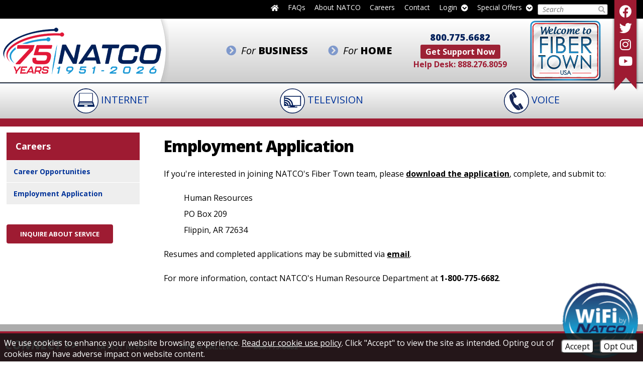

--- FILE ---
content_type: text/html; charset=UTF-8
request_url: https://www.natconet.com/employment-application
body_size: 11838
content:
<!DOCTYPE html>
<html lang="en">
    <head><meta property="og:title" content="Employment Application" /><meta property="og:url" content="https://www.natconet.com/employment-application" /><meta property="og:type" content="article" /><meta property="og:image" content="https://www.natconet.com/templates/natconet.com/images/misc/NATC3200-FBPostingLogo.png" /><meta property="og:description" content="If youre interested in joining NATCOs Fiber Town team, please&nbsp;download the application, complete, and submit toHuman ..." />

		<!-- GOOGLE ANALYTICS -->
		
<!-- Google tag (gtag.js) -->
<script async src="https://www.googletagmanager.com/gtag/js?id=G-977885FDQ7"></script>
<script>
  window.dataLayer = window.dataLayer || [];
  function gtag(){dataLayer.push(arguments);}
  gtag('js', new Date());

  gtag('config', 'G-977885FDQ7');
</script>


		<meta charset="utf-8">
        <meta http-equiv="X-UA-Compatible" content="IE=edge">
        <meta name="viewport" content="width=device-width, initial-scale=1.0">      
        
        <title>Employment Application | Internet & Telecommunications | NATCO Inc. | Flippin, AR | Bull Shoals, AR | Diamond City, AR</title>
				<link rel="apple-touch-icon" sizes="57x57" href="templates/natconet.com/images/favicons/apple-icon-57x57.png?v=1.0">
		<link rel="apple-touch-icon" sizes="60x60" href="templates/natconet.com/images/favicons/apple-icon-60x60.png?v=1.0">
		<link rel="apple-touch-icon" sizes="72x72" href="templates/natconet.com/images/favicons/apple-icon-72x72.png?v=1.0">
		<link rel="apple-touch-icon" sizes="76x76" href="templates/natconet.com/images/favicons/apple-icon-76x76.png?v=1.0">
		<link rel="apple-touch-icon" sizes="114x114" href="templates/natconet.com/images/favicons/apple-icon-114x114.png?v=1.0">
		<link rel="apple-touch-icon" sizes="120x120" href="templates/natconet.com/images/favicons/apple-icon-120x120.png?v=1.0">
		<link rel="apple-touch-icon" sizes="144x144" href="templates/natconet.com/images/favicons/apple-icon-144x144.png?v=1.0">
		<link rel="apple-touch-icon" sizes="152x152" href="templates/natconet.com/images/favicons/apple-icon-152x152.png?v=1.0">
		<link rel="apple-touch-icon" sizes="180x180" href="templates/natconet.com/images/favicons/apple-icon-180x180.png?v=1.0">
		<link rel="icon" type="image/png" sizes="192x192"  href="templates/natconet.com/images/favicons/android-icon-192x192.png?v=1.0">
		<link rel="icon" type="image/png" sizes="32x32" href="templates/natconet.com/images/favicons/favicon-32x32.png?v=1.0">
		<link rel="icon" type="image/png" sizes="96x96" href="templates/natconet.com/images/favicons/favicon-96x96.png?v=1.0">
		<link rel="icon" type="image/png" sizes="16x16" href="templates/natconet.com/images/favicons/favicon-16x16.png?v=1.0">
		<meta name="msapplication-TileColor" content="#ffffff">
		<meta name="msapplication-TileImage" content="templates/natconet.com/images/favicons/ms-icon-144x144.png?v=1.0">
        <link rel="shortcut icon" type="image/x-icon" href="/favicon.ico?v=1.0"/>
        
        <!-- Generated 2026-01-17 06:04:51 -->
        
        <meta property="fb:app_id" content="623428984457264"/>
        
        <link rel="stylesheet" href="templates/natconet.com/css/libs.css?v=3.98">
        <link rel="stylesheet" href="templates/natconet.com/css/styles.css?v=3.98">
        
        <script src="//ajax.googleapis.com/ajax/libs/jquery/3.6.0/jquery.min.js"></script>
		
		
		
		
                 
    <style>
#cookie_consent {
	font-family: Open Sans, Fira Sans, sans-serif;
	font-size: 16px !important;
	color: white !important;
	position: fixed;
	background-color: rgba(23,23,23,0.9);
	z-index:999999999;
	width: 100%;
	min-height: 48px;
	bottom:0;
	display:none;
	left:0;
}
#cookie_content {
	box-sizing:border-box;
	padding: 8px 0 4px 8px !important;
    width: -webkit-calc(100% - 173px);
    width:    -moz-calc(100% - 173px);
    width:         calc(100% - 173px);
	float:left;
}
#cookie_buttons {
	text-align:center;
	padding-bottom:8px;
	float:left;
	width:172px;
}
@media only screen and (max-width:800px) {
	#cookie_content {
		width:75%;
		text-decoration-color:red !important;
	}
	#cookie_buttons {
		text-align:center;
		width:20%;
	}
}
@media only screen and (max-width:600px) {
	#cookie_content {
		width:100%;
		text-decoration-color:red !important;
	}
	#cookie_buttons {
		text-align:center;
		width:100%;
	}
}

#cms_body_content #cookie_content a {
	text-decoration:underline !important;
	color:white !important;
}
.cookie_button {
	display:inline-block;
	font-family: Open Sans, Fira Sans, sans-serif;
	font-size: 16px !important;
	margin:12px 4px 0px 4px;
	border-radius:6px;
}
.cookie_embed_button {
	margin:6px 0 4px 0;
	padding: 0 6px 0 6px;
	display:inline-block;
	border-radius:6px;
	background-color:white;
}

.cookie_consent_box {
	font-size:16px;
	max-width:600px;
	font-weight:400;
	display:inline-block;
	color:white;
	background-color:#171717;
	text-align:center;
	/*border-color:black;
	border-style:solid;*/
	border-width:thin;
	padding:6px;
}

.cookie_consent_box div {
	padding-top: 4px;
}

#cms_body_content .cookie_consent_box a {
	text-decoration:underline !important;
	color:white !important;
}
.cookie_consent_link {
	margin:4px;
	color: white !important;
}
.cookie_policy_link {
	margin:4px 8px 4px 4px;
	width:100%;
}
#accept_cookie {
	background-color:white;
}
#deny_cookie {
	background-color:white;
}
</style><style>
			#refer-image {
				position:relative;
				top:-95px;
			}
			@media(max-width:642px) {
				#refer-image {top:0;}
			}
		</style><style>
/* ==========================================================================
   Left Side Menu
   ========================================================================== */

	#lm_container { 
		height: 100%;
		/*max-width: 280px;  custom */ 
		padding-right:3em; }
	
	#lm_main_page {
		display: block;
		padding: 0.85em 0.35em;
		padding-left:1em; /* custom */
		min-height: 15px;
		height: auto !important;
		text-align: left;
		text-transform: capitalize;
		text-decoration: none !important;
		cursor: pointer;
		line-height: 1.4;
		border: none;
		border-bottom:1px solid #fff; /* custom */
		background: #9e1b32; /* custom */
	}
	
	#lm_main_page:hover {
		color: #9e1b32 !important;
		background: rgba(172,172,172,0.45);
		text-decoration: none !important; }
	
	.lm_sub_page {
		display: block;
		cursor: pointer;
		padding: 0.85em 0.35em;
		padding-left:1em; /* custom */		
		text-decoration: none !important;
		line-height: 1.4;
		background: rgba(172,172,172,0.2); /* custom */
		border-bottom:1px solid #fff; /* custom */
}
	
	.lm_sub_page:hover {
		color: #fff !important;
		background: #003399;
		text-decoration: none !important; }
	
	.sm_link {
		cursor: pointer;
		display: block;
		padding: 0.4em;
		background: #9e1b32;
		border-bottom: 1px solid #fff;
		text-decoration: none !important; }
	
	.sm_link:hover {
		background: #000;
		color: #FFF !important;
		text-decoration: none !important; }
	
	.sm_link:first-child {
		border-top: 1px solid #fff; }
	
	.smlink_last {background: #003399;}
	
	#mobileTitle {
		width: 100%; 
		background: #782327;
		padding: 0.8em;
		height: auto !important; }
	
	#right_nav {margin-top: 0.5em;}
	
	#contentContainer {
		width: auto;
		margin: auto; }
	
	#bodyContainer {/*padding: 0.25em 2em;*/}
	
	#mobile-menu-upe {
		background: #000;
		padding: 0.5em 0;
		margin-left: -10px;
		margin-right: -10px; }
	
	#mobile-upe-dropdown {
		margin-left: -10px;
		margin-right: -10px; }
	
	#service-button {
		display:inline-block;
		margin:3em auto;
		padding:6px !important; 
		width:100% !important;
		max-width:212px !important; }
	
	h2.ptitles {margin-bottom:0;}
	
	h3.subtitles {margin-top:0;}
	/* custom up to large */
	@media screen and (max-width: 64.063em) {
		#right_nav {
			padding-left: 0;
			margin-top: 1em; }
		#bodyContainer {
			/*padding: 0.25em 0;*/ }
		#interior section {
			padding-top:0 !important; }
					
	}
	
	/* custom to medium */
	@media screen and (max-width: 40.063em) {
		
		#service-button {
			display:block;
			float:none !important;
			clear:left; }
			
		.block-phone {
			display:block !important;
			float:none !important;
			clear:both !important;	
			margin:0 auto !important;
		}
			
	}
	
	/* custom */
	@media (min-width: 64.063em) and (max-width: 75.375em) {
		#lm_container { 
			width: 25% !important; }
		#right_nav {
			width: 75% !important; }
	}
</style></head>
    
    <body>
		
		<div style='position: absolute;left:-1000px;'><a href='#interior'>Skip to Main Content</a></div>
		<div style='position: absolute;left:-1000px;'><a href='/copycred#accessibility'>Web Accessibility</a></div>
        
        <!-- HIDDEN MOBILE MENU -->
        <nav class="menu slide-menu-left" tabindex="0">
    <ul>
        <li tabindex="0"><button class="close-menu nav-button">&larr; Close</button></li>
        <li><a href="/" tabindex="0"><i class="fas fa-home white" aria-hidden="true"></i>&nbsp;Home</a></li>
        <li>&nbsp;</li>
        <li><a href="/FAQs" tabindex="0">FAQs</a></li>
        <li><a href="/about-NATCO" tabindex="0">About NATCO</a></li>
        <li><a href="/careers" tabindex="0">Careers</a></li>
        <li><a href="/contact" tabindex="0">Contact</a></li>
        <li><a href="#" id="mobileSubTrigger" onclick="$('ul#submenu-1').slideToggle(500);" tabindex="0">Login&nbsp;&nbsp;<i class="fas fa-chevron-circle-down white" aria-hidden="true"></i></a>
        	<ul id="submenu-1" class="hide">
                <li><a class="white" href="https://natco.smarthub.coop/" target="_blank" rel="noopener" tabindex="0">Pay Online with SmartHub</a></li>
                <li><a class="white" href="https://vm.natconet.com/Notify/" target="_blank" rel="noopener" tabindex="0">Group Connect Portal</a></li>
                <li><a class="white" href="/portal-home" tabindex="0">My NATCO Portal</a></li>
                <li><a class="white" href="https://vm.natconet.com/Voicemail/" target="_blank" rel="noopener" tabindex="0">Voice Mail Portal</a></li>
                <li><a class="white" href="https://webmail.natconet.com/" target="_blank" rel="noopener" tabindex="0">Webmail Login</a></li>
            </ul>
        </li>
        <li><a href="/special-offers" tabindex="0">Special Offers</a></li>
        <li>&nbsp;</li>
    </ul>
</nav>        
        <div id="wrapper">
        
        <!-- SPECIAL ALERT FEED -->
		        
        <!-- HEADER -->
		            <!-- DESKTOP -->
            <header class="row clearfix header relative">
                
                <div class="siteWidth-open center relative">
                	
                    <nav id="nav-links" class="show-for-large-up clearfix">
                    	
                        <ul class="sf-menu open-sans size14 right">
                        	
                            <li><a class="white noUnderline" href="/" aria-label="Back to home page" id="homeButton"><i class="fas fa-home white"></i></a></li>
                            <li><a class="white underlineHover" href="/FAQs">FAQs</a></li>
                            <li><a class="white underlineHover" href="/about-NATCO">About NATCO</a></li>
                            <li><a class="white underlineHover" href="/careers">Careers</a></li>
                            <li><a class="white underlineHover" href="/contact">Contact</a></li>
                            <li><a class="white noUnderline" href="#">Login&nbsp;&nbsp;<i class="fas fa-chevron-circle-down white"></i></a>
                            	<ul>
                                    <li><a class="white" href="https://natco.smarthub.coop/" target="_blank" rel="noopener">Pay Online with SmartHub</a></li>
                                	<li><a class="white" href="https://vm.natconet.com/Notify/" target="_blank" rel="noopener">Group Connect Portal</a></li>
                                    <li><a class="white" href="/portal-home">My NATCO Portal</a></li>
                                    <li><a class="white" href="https://vm.natconet.com/Voicemail/" target="_blank" rel="noopener">Voice Mail Portal</a></li>
                                    <li><a class="white" href="https://webmail.natconet.com/" target="_blank" rel="noopener">Webmail Login</a></li>
                                </ul>
                            </li>
                                                        
                            <li><a class="white noUnderline" href="/special-offers">Special Offers&nbsp;&nbsp;<i class="fas fa-chevron-circle-down white"></i></a>
                            	                                <ul>                 
                                	                                    <li><a class="white bold" href="/refer-a-friend">Refer A Friend                                    </a></li>
                                                                        	
                                    <!--									<li><a class="white bold" href="/smarthome">Smart Home Starter Kit</a></li>-->
									<li><a class="white bold" href="/techsafe">Techsafe Support Plans</a></li>
                                </ul>
                            </li>
                            
                            <li style="padding:0 0.65em; width:70px;">
<!--                            	<a class="weather" href="//weather.yahoo.com/united-states/arkansas/flippin-2404426/" target="_blank" rel="noopener" style="padding:0 !important;"></a>-->
							</li>

                            <li class="search-box-cont"><!-- SEARCH -->
                            	<form action="/search.php" name="form_search" class="right clearfix">
                      				<div class="search-before"><input type="hidden" name="search" value="1"></div>

                                    <input aria-label="Search this Site" type="text" class="left search-input" name="query" id="query" placeholder="Search" onFocus="$('#query').val(''); $('#search-submit').removeAttr('disabled');">
                                    <button type="submit" name="submit" id="search-submit" value="1" class="left search-button pointer" title="Search" disabled="disabled" onClick="if($('#query').val() == '') { return false; }" aria-label="Submit Search"><i class="fas fa-search gray"></i></button>
                                </form>
                            </li>
                        </ul>
                    
                    </nav>
                    
                    <nav id="mob-nav-links" class="show-for-medium-down clearfix open-sans size16">
                    
                    	<div class="row">
                        	
                            <div class="column small-6 column-padding text-left">
                            	<span class="nav-toggler toggle-slide-left white noUnderline" aria-label="Click to open navigation menu" role="button" tabindex="0"><i class="fas fa-bars white size18"></i>&nbsp;MENU</span>
                        	</div>
                            
<!--
                          <div class="column small-4 medium-4 text-center">
                            	<a class="weather" href="//weather.yahoo.com/united-states/arkansas/flippin-2404426/" target="_blank" rel="noopener" style="padding:0 !important;"></a>
                            </div>
-->
                            
                          <div class="column small-6 text-right">
                                <div class="search-box-cont hide-for-small-only"><!-- SEARCH -->
                                    <form action="/search.php" name="form_search" class="right clearfix">
                                        <div class="search-before"><input type="hidden" name="search" value="1" aria-label="Search Site"></div>

                                        <input aria-label="Search this Site on Tablet" type="text" class="left search-input" name="query" id="mo-query-1" placeholder="Search" onFocus="$('#mo-query-1').val(''); $('#mo-submit-1').removeAttr('disabled');">
                                        <button type="submit" name="submit" id="mo-submit-1" value="1" class="left search-button pointer" title="Search" disabled="disabled" onClick="if($('#mo-query-1').val() == '') { return false; }" aria-label="Submit Search"><i class="fas fa-search gray size14 vertical-top"></i></button>
                                    </form>
                            	</div>
                                
                                <div class="show-for-small-only column-padding">
                                	<i id="mobileSearchTrigger" class="fas fa-search white size20 vertical-top pointer" tabindex="0"></i></div>
                       	  </div>
                            
                      </div>
                    
                    </nav>
                    
					<div id="new-social-ribbon" class="hide-for-small" style="background-image:url(/templates/natconet.com/images/misc/new-ribbon.png?v=1.0);width:44px;height:182px;background-repeat:no-repeat;color:#FFFFFF;font-size:25px;line-height:1.15;padding-top:3px;">
					
			<a class="block" href="https://www.facebook.com/NATCOnet" target="_blank" rel="noopener" aria-label="Like us on Facebook"><i class="fab fa-facebook" aria-hidden="true"></i></a>
	
			<a class="block" href="http://twitter.com/NATCOnet" target="_blank" rel="noopener" aria-label="Follow us on Twitter"><i class="fab fa-twitter" aria-hidden="true"></i></a>
	
			<a class="block" href="https://www.instagram.com/natconet/" target="_blank" rel="noopener" aria-label="Follow us on Instagram"><i class="fab fa-instagram" aria-hidden="true"></i></a>
	
			<a class="block" href="https://www.youtube.com/user/natcocommunications" target="_blank" rel="noopener" aria-label="Follow our YouTube Channel"><i class="fab fa-youtube" aria-hidden="true"></i></a>
		
</div>
                    <!-- MOBILE SEARCH -->
                    <div id="mobile-search" class="row clearfix hide">
                    	
                    	<div class="search-box-cont"><!-- SEARCH -->
                            <form action="/search.php" name="form_search" class="right clearfix">
                                <div class="search-before"><input type="hidden" name="search" value="1" aria-label="Search Site"></div>

                                <input aria-label="Search this Site on Mobile" type="text" class="left search-input" name="query" id="mo-query-2" placeholder="Search" onFocus="$('#mo-query-2').val(''); $('#mo-submit-2').removeAttr('disabled');">
                                <button type="submit" name="submit" id="mo-submit-2" value="1" class="left search-button pointer" title="Search" disabled="disabled" onClick="if($('#mo-query-2').val() == '') { return false; }" aria-label="Submit Search"><i class="fas fa-search gray size14 vertical-top"></i></button>
                            </form>
                        </div>
                        
                    </div>
                    
                    <!-- MID-SECTION -->
               	  	<div class="row clearfix show-for-large-up gray-bkgd gradient" style="height:126px;">
                        
                        <div class="column large-4 text-left">
                        
                            <div style="margin:0; position:relative; left:0;">
                                <a href="/"><img src="/templates/natconet.com/images/misc/natco-logo-1.png?v=2.3" width="347" height="126" alt="NATCO - Northern Arkansas Telephone Company Inc. Logo"></a></div>
                        
                        </div>
                           
                        <div id="links" class="column large-8 right header-links black table">
                        
                        	<a id="link1" class="table-cell open-sans size20 noUnderline vertical-middle text-center" href="/business">
                            	<i class="fas fa-chevron-circle-right lt-blue"></i>
                                &nbsp;<span class="italic">For</span>&nbsp;<strong class="extrabold uppercase">BUSINESS</strong></a>
                            
                            <a id="link2" class="table-cell open-sans size20 noUnderline vertical-middle text-center" href="/for-home">
                            	<i class="fas fa-chevron-circle-right lt-blue"></i>
                                &nbsp;<span class="italic">For</span>&nbsp;<strong class="extrabold uppercase">HOME</strong></a>
                        	
                            <div class="table-cell open-sans size20 vertical-middle text-center" style="line-height:1.2;">
                            
                                <strong class="block extrabold size18" style="color:#00205B;margin-bottom:5px;"><a href="tel:+1800.775.6682" class="noUnderline" aria-label="Toll Free Phone - 800.775.6682">800.775.6682</a></strong>

                                <span class="printfriendly">
									<span class="show-for-large-only" style="background-color:#9D2235;color:#FFFFFF;font-size:16px;font-weight:700;display:inline-block;padding:3px 10px;margin-top:5px;border-radius:3px;">
										<a href="/support" class="noUnderline" style="background-color:#9D2235;color:#FFFFFF;">Get Support Now</a>
									</span>
                                    <strong id="techNumber1" class="red" style="font-size:16px;margin-top:5px;">
                                    	Help Desk: <a href="tel:+1888.276.8059" class="noUnderline" aria-label="Help Desk Phone - 888.276.8059">888.276.8059</a>
                                    </strong>
                                </span>
                            </div>
                            
                            <div class="table-cell vertical-middle text-center div-hide-1">
                            	<span class="printfriendly">
									<span style="background-color:#9D2235;color:#FFFFFF;font-size:16px;font-weight:700;display:inline-block;padding:3px 10px;border-radius:3px;">
										<a href="/support" class="noUnderline" style="background-color:#9D2235;color:#FFFFFF;">Get Support Now</a>
									</span>
                                    <strong id="techNumber2" class="red" style="font-size:16px;margin-top:5px;">
                                    	Help Desk: <a href="tel:+1888.276.8059" class="noUnderline" aria-label="Help Desk Phone - 888.276.8059">888.276.8059</a>
                                    </strong>
                                </span>
                            </div>
                            
                            <div class="table-cell vertical-middle text-center" style="padding:0 !important;">
                            	<a href="/fiber-to-the-home" aria-label="Fiber to the Home"><img src="/templates/natconet.com/images/misc/fiber-town-logo-sml.png" width="141" height="120" alt="Welcome to Fiber Town USA" id="fiber-town-img"/></a></div>
                        
                        </div>
                
                    </div>
                    
               	  	<!-- MOBILE/TABLET -->
                    <div class="row clearfix show-for-medium-down column-padding">
                    
                    	<div class="column small-6 medium-4">
                        	
                            <div style="margin:0; position:relative; left:0; padding:2% 0;">
                        		<a href="/"><img src="/templates/natconet.com/images/misc/natco-logo-2.png?v=2.2" width="178" height="48" alt="NATCO - Northern Arkansas Telephone Company Inc. Logo"></a></div>
                    	
                        </div>
                        
                        <div class="column small-6 medium-8 table adj-table-1">
                        	
                        	<div class="table-cell vertical-middle text-center">
                            	<span class="printfriendly hide-for-small">
                                  
                                    <strong class="red" style="font-size:16px;margin-top:5px;">
                                    	Help Desk: <a href="tel:+1888.276.8059" class="noUnderline" aria-label="Help Desk Phone - 888.276.8059">888.276.8059</a>
                                    </strong>
                                </span>
                            </div>
                                
                            <div class="table-cell vertical-middle text-center">
                            	<a href="/fiber-to-the-home" aria-label="Fiber to the home"><img src="/templates/natconet.com/images/misc/fiber-town-logo-sml.png" width="141" height="120" alt="Welcome to Fiber Town USA!" style="width:78px;" class="hide-for-small"/></a></div>
                            
                            <div class="table-cell vertical-middle open-sans size20 white adj-align-1" style="line-height:1.2;">
                            
								<strong class="block extrabold size18" style="color:#00205B"><a href="tel:+1800.775.6682" class="noUnderline" aria-label="Toll Free Phone - 800.775.6682">800.775.6682</a></strong>
                                <div class="show-for-small-only right text-center red" style="font-size:16px;font-weight:700;margin:5px 0;padding-right:15px;">
                                	Help Desk:<br><a href="tel:+1888.276.8059" class="noUnderline" aria-label="Help Desk Phone - 888.276.8059">888.276.8059</a>
                                </div>
                                
                            </div>
                            
                        </div>
                        
                    </div>
                    
                    <div class="row clearfix show-for-medium-down gray-bkgd gradient" style="min-height:55px;">
                    
                    	<div class="column small-12 medium-12 header-links black table expand adj-table-2" style="height:55px;">
                        
                        	<a class="table-cell open-sans size20 noUnderline vertical-middle text-center" href="/business">
                            	<i class="fas fa-chevron-circle-right lt-blue"></i>
                                &nbsp;<span class="italic">For</span>&nbsp;<strong class="extrabold uppercase">BUSINESS</strong></a>
                            
                            <a class="table-cell open-sans size20 noUnderline vertical-middle text-center" href="/for-home">
                            	<i class="fas fa-chevron-circle-right lt-blue"></i>
                                &nbsp;<span class="italic">For</span>&nbsp;<strong class="extrabold uppercase">HOME</strong></a>
                    
                   		</div>
                        
                    </div>
                    
              </div>
                
            </header>
            
            <!-- WEATHER SCRIPTS -->
			  
 
        
        <!-- MENU BAR OF INFORMATION -->
        			<div class="clearfix text-left open-sans black size14">
                
                <ul class="row" id="desktopMenu">
                    
                    <!-- INFORMATION #1 -->
                    <li class="block hide siteWidth center" id="1">
                        
                        <div class="column medium-6 large-6 column-padding">
                            <p class="nomargintop bold italic size20 red">For Business</p>
							                            <p class="nomargin italic"><br />870-453-9237<br />
NATCO Can Help Your Business Thrive!
Business Phone Systems<br />NATCO is proud to offer the Vertical Summit Unified Communications (UC) platform. More than a simple phone system, Summit ...&nbsp;<a class="bold red" href="/business">more&gt;&gt;</a></p>
                        </div>
                        
                        <div class="column medium-2 large-2 column-padding">
                                                                                    <img class="nocolor" src="/plugins/show_image.php?id=1264&type=small" height="120" alt="For Business" style="max-height:120px;" alt="Spotlight Image"/>
							                        </div>
                        
                        <div class="column medium-2 large-2 column-padding">
							<a class="block bold red" href="/special-offers">Special Offers</a>
                            <a class="block bold red" href="/business-services-for-internet">Internet</a>
                        </div>
                        
                        <div class="column medium-2 large-2 column-padding">
                            
                            <a class="block bold red" href="/business-services-for-television">Television</a>
                            <a class="block bold red" href="/business-services-for-voice">Voice</a>
                        </div>
                    
                    </li>
                    
                    <!-- INFORMATION #2 -->
                    <li class="block hide siteWidth center" id="2">
                        
                        <div class="column medium-6 large-6 column-padding">
                            <p class="nomargintop bold italic size20 blue">For Home</p>
							                            <p class="nomargin italic">There's no place like home... especially when it's connected with NATCO's communication services.<br>
NATCO provides quality Voice, Internet, and Television&nbsp;service for residential customers throughout ...&nbsp;<a class="bold red" href="/for-home">more&gt;&gt;</a></p>
                        </div>
                        
                        <div class="column medium-2 large-2 column-padding">
                                                                                </div>
                        
                        <div class="column medium-2 large-2 column-padding">
							<a class="block bold blue" href="/special-offers">Special Offers</a>
                            <a class="block bold blue" href="/internet">Internet</a>
                        </div>
                        
                        <div class="column medium-2 large-2 column-padding">
                            
                            <a class="block bold blue" href="/television-streaming">Television</a>
                            <a class="block bold blue" href="/voice">Voice</a>
                        </div>
                    
                    </li>
            	
                </ul>
                
            </div> 
        
        <!-- FEATURES -->
        <section class="clearfix">
        	<div style="width:100%; height:0.1em;" class="blue-bkgd gradient"></div>        </section>
        
        <!-- NAV BAR -->
        						
            <nav id="nav-bar-int" class="row clearfix gray-bkgd gradient">
            
            	<div class="siteWidth center">
                                    
                    <div class="column small-4 column-padding text-center">
                        <a class="inline-block open-sans blue size20 uppercase text-center noUnderline scale ease3s" href="/internet">
                            <div class="inline"><img src="/templates/natconet.com/images/icons/internet-icon.png?v=1.2" width="50" height="50" alt="Internet"/></div>
                            <span class="inline">INTERNET</span>
                        </a>
                    </div>
                    
                    <div class="column small-4 column-padding text-center">
                        <a class="inline-block open-sans blue size20 uppercase text-center noUnderline scale ease3s" href="/television-streaming">
                            <div class="inline"><img src="/templates/natconet.com/images/icons/television-icon.png?v=1.2" width="50" height="50" alt="Television"/></div>
                            <span class="inline">TELEVISION</span>
                        </a>
                    </div>
					
					<div class="column small-4 column-padding text-center">
                        <a class="inline-block open-sans blue size20 uppercase text-center noUnderline scale ease3s" href="/voice">
                            <div class="inline"><img src="/templates/natconet.com/images/icons/voice-icon.png?v=1.2" width="50" height="50" alt="Voice"/></div>
                            <span class="inline">VOICE</span>
                        </a>
                    </div> 
                
                </div>
            
            </nav>
            
                    
        <!-- TABLET/MOBILE CONNECT BAR -->
                    <div class="show-for-large-up row clearfix" style="width:100%; height:1em; background-color:#9e1b32;color:#FFFFFF;"></div>
            
            <div id="connect-bar-2" class="show-for-medium-down row clearfix" style="background-color:#9e1b32;color:#FFFFFF;">
            
                <nav class="siteWidth center">
                
                	<a class="block open-sans white size18 bold uppercase noUnderline ease3s" style="background-color:#9e1b32;color:#FFFFFF;" href="/support">Get Support Now</a>
                    
                    <a class="block open-sans white size18 bold uppercase noUnderline ease3s" style="background-color:#9e1b32;color:#FFFFFF;" href="/special-offers">Special Offers</a>
                
                </nav>
                
            </div>        
        		
		<!-- BODY -->
        <main id="interior" class="row clearfix">
        	
            <section class="siteWidth center relative" style="padding-top:12px; padding-bottom:12px;">
            	
				<div class="int-text text2 print-only">


<!-- Dynamic Content -->
<div class="clearfix" id="mediumContainer">

	<!-- MOBILE Mini UPE Menu -->
    <div id="mobile-menu-upe" class="hide-for-large-up clearfix">
        <div class="row center clearfix">
            <span class="column small-6 medium-6 text-left" style="padding-left:1%;">
                <span class="inline-block noUnderline open-sans bold white size16 uppercase" tabindex="0" onkeypress="handleKeyPress(event)" onclick="history.back();">
                    <i class="fas fa-chevron-circle-left white"></i>&nbsp;Back
                </span>
            </span>
            <span class="column small-6 medium-6 text-right" style="padding-right:1%;">
                <span id="mobile-menu-btn" class="inline-block noUnderline open-sans bold white size16 uppercase" onclick="$('#mobile-upe-dropdown').slideToggle(500);" tabindex="0" onkeypress="handleKeyPress(event)">
                    More&nbsp;<i class="fas fa-chevron-circle-down white"></i>
                </span>
            </span>
        </div>
	</div>
   
    <!-- Collapsing UPE Pages Menu -->
    <nav id="mobile-upe-dropdown" class="clearfix hide">
       
        <div class="row center text-center">
           
                           
                <a class="sm_link open-sans bold white size16 text-center ease3s" href="career-opportunities"><span>Career Opportunities</span></a>
                
                           
                <a class="sm_link open-sans bold white size16 text-center ease3s" href="employment-application"><span>Employment Application</span></a>
                
                        	
                <a class="sm_link smlink_last open-sans bold white size16 text-center ease3s" href="/careers"><span>Back to Careers</span></a>
            
			            
            <div style="clear:both;"></div>
   
   		</div>
    
    </nav>
    
</div>

<div id="contentContainer" class="clearfix">
   
    <!-- Used to make menu background extend to the bottom -->
    <div class="row center">
       
        <!-- Desktop UPE Menu -->
        <nav id="lm_container" class="column hide-for-medium-down large-3 text-center">
           
            <!-- Main-Page -->
			<a id="lm_main_page" class="open-sans bold white size18 ease3s" href="/careers">Careers</a>
            
            <!-- Sub-Pages -->
                            <a class="lm_sub_page open-sans bold blue size14 text-left ease3s" href="career-opportunities"><span>Career Opportunities</span></a>
                            <a class="lm_sub_page open-sans bold blue size14 text-left ease3s" href="employment-application"><span>Employment Application</span></a>
             
            	<a id="service-button" class="red-button open-sans white size13 uppercase noUnderline ease3s left" href="/sign-up-for-service">Inquire About Service</a>
        </nav>
		<!-- Actual Content of Page -->
		<div id="right_nav" class="column small-12 medium-12 large-9 text2 clearfix">
		
			<div class="left">
			
				<h2 class="ptitles hide-for-large-up text-left" id="page-title">Employment Application</h2>
				
				<h2 class="ptitles hide-for-medium-down text-left">Employment Application</h2>
				
								
				<div style="padding-bottom:0.25em;"></div>
				
								
			</div> 
			
			<div style="clear:both;"></div>
			
			<div id="bodyContainer">

				<p>If you're interested in joining NATCO's Fiber Town team, please&nbsp;<a href="/plugins/show_image.php?id=1224" target="_blank" rel="noopener">download the application</a>, complete, and submit to:</p>
<blockquote>
<p>Human Resources <br />PO Box 209<br />Flippin, AR 72634</p>
</blockquote>
<p>Resumes and completed applications may be submitted via <a href="mailto:&#114;&#101;&#115;&#117;&#109;&#101;&#115;&#64;&#110;&#97;&#116;&#99;&#111;&#110;&#101;&#116;&#46;&#99;&#111;&#109;">email</a>.</p>
<p>For more information, contact NATCO's Human Resource Department at&nbsp;<strong>1-800-775-6682</strong>.</p>
<p>&nbsp;</p>
				<p>
									</p>

			</div>
		
		</div>
	</div>
</div>
<script >
	if(jQuery(window).width() >= 1024) {
		$('#mobile-upe-dropdown').addClass('hide');
	}
</script></div>
                
            </section>
        
        </main>	
        
        <!-- TABLET/MOBILE CONNECT BAR -->
                    <div id="conn-bar-m" class="show-for-medium-down row clearfix" style="background-color:#9e1b32;color:#FFFFFF;">
            
                <div class="siteWidth center">
                
                    <nav id="mobile-connect" class="column small-12 text-center">
                    	
                        <div class="inline">
                        
                            <div id="mobLinksTrigger" class="block open-sans white size24 extrabold italic uppercase pointer ease3s" tabindex="0">CONNECT &gt;&gt;</div>
                            
                            <div id="mob-links" class="hide">
                            
                                <div id="mob-socmed" class="block" style="color:#FFFFFF;background-color:#9e1b32;font-size:30px;">
                                   
																		<a class="inline-block" href="https://www.facebook.com/NATCOnet" target="_blank" rel="noopener" aria-label="Like us on Facebook"><i class="fab fa-facebook" aria-hidden="true"></i></a>
									
																		<a class="inline-block" href="http://twitter.com/NATCOnet" target="_blank" rel="noopener" aria-label="Follow us on Twitter"><i class="fab fa-twitter" aria-hidden="true"></i></a>
									
																		<a class="inline-block" href="https://www.instagram.com/natconet/" target="_blank" rel="noopener" aria-label="Follow us on Instagram"><i class="fab fa-instagram" aria-hidden="true"></i></a>
									
																		<a class="inline-block" href="https://www.youtube.com/user/natcocommunications" target="_blank" rel="noopener" aria-label="Follow our YouTube Channel"><i class="fab fa-youtube" aria-hidden="true"></i></a>
									
                                </div>
                                
                                <a class="block open-sans white size18 bold uppercase noUnderline ease3s" style="background-color:#9e1b32;color:#FFFFFF;" href="/FAQs">FAQs</a>
                                                                
                                <a class="block open-sans white size18 bold uppercase noUnderline ease3s" style="background-color:#9e1b32;color:#FFFFFF;" href="/news">Latest News</a>
                                
                                <a class="block open-sans white size18 bold uppercase noUnderline ease3s" style="background-color:#9e1b32;color:#FFFFFF;" href="/gallery">Media Gallery</a>
                                                            
                        	</div>
                        
                        </div>
                        
                    </nav>
                    
            	</div>
            
            </div>
                    
        <!-- PREFOOTER/FOOTER -->
      				<div id="prefooter" class="row clearfix" style="background:#acacac; padding:0.65em 0; color:#000000;">
            
            	<div class="siteWidth center">
                
                    <div class="column small-12 medium-12 large-3 adj-align-2">
                        <strong class="size18 extrabold">NATCO</strong></div>
                    
                    <div class="column small-12 medium-12 large-7 text-center">
                        <span class="size18 italic">Connecting your world with the most advanced technology and the best customer care</span></div>
                    
                    <div class="column small-12 medium-12 large-2 adj-align-4">
                        <strong class="size18 extrabold"><a href="tel:+1800.775.6682" class="noUnderline" aria-label="Toll Free Phone - 800.775.6682" style="color:#000000;background:#acacac;">800.775.6682</a></strong></div>
            	
                </div>
                
            </div>
            
            <!-- FOOTER -->
            <footer class="row clearfix footer">
            
            	<div class="siteWidth center">
            		
                    <nav id="footer-navlinks" class="show-for-medium-down column small-12 medium-12 text-center">
                    	
                        <strong class="block open-sans white size14 extrabold uppercase noUnderline ease3s pointer" tabindex="0" onkeypress="handleKeyPress(event)" onClick="$('#footer-1').slideToggle(500);">Customer Info</strong>
                        
                        	<ul id="footer-1" class="footer-uls hide">
                                    
                                <li><a class="block white size12 noUnderline ease3s" href="/contact">Contact NATCO</a></li>
                                <li><a class="block white size12 noUnderline ease3s" href="/survey">Customer Survey</a></li>
                                <li><a class="block white size12 noUnderline ease3s" href="https://natco.smarthub.coop/" target="_blank" rel="noopener">Pay My Bill</a></li>
                                <li><a class="block white size12 noUnderline ease3s" href="/contact-form">Report an Outage</a></li>
                                <li><a class="block white size12 noUnderline ease3s" href="/sign-up-for-service">Sign Up For Service</a></li>
								<li><a class="block white size12 noUnderline ease3s" href="/templates/natconet.com/pdf/Statement-Of-Nondiscrimination.pdf" target="_blank">Statement of Nondiscrimination</a></li>
                                <li><a class="block white size12 noUnderline ease3s" href="/account-access">View My Account</a></li>
                                <li><a class="block white size12 noUnderline ease3s" href="/special-offers">View Special Offers</a></li>
                            
                            </ul>
                            
                        <strong class="block open-sans white size14 extrabold uppercase noUnderline ease3s pointer" tabindex="0" onkeypress="handleKeyPress(event)" onClick="$('#footer-2').slideToggle(500);">Resources</strong>
                        	
                            <ul id="footer-2" class="footer-uls hide">
                                    
                                <li><a class="block white size12 noUnderline ease3s" href="/accessibility">Accessibility</a></li>
                                <li><a class="block white size12 noUnderline ease3s" href="/FAQs">FAQs</a></li>
                                <li><a class="block white size12 noUnderline ease3s" href="/lifeline">Lifeline</a></li>
                                <li><a class="block white size12 noUnderline ease3s" href="/network-management-policy">Network Management Policy</a></li>
                                <li><a class="block white size12 noUnderline ease3s" href="/contact">Online Help</a></li>
                                <li><a class="block white size12 noUnderline ease3s" href="http://www.ozarkregionaldirectory.com/" target="_blank" rel="noopener">Online Yellow Pages</a></li>
                                <li><a class="block white size12 noUnderline ease3s" href="http://southshore.com/" target="_blank" rel="noopener">South Shore</a></li>
                                <li><a class="block white size12 noUnderline ease3s" href="/site-map">Site Map</a></li>
                                <li><a class="block white size12 noUnderline ease3s" href="https://translate.google.com/translate?hl=&sl=en&tl=es&u=https://www.natconet.com/" target="_blank" rel="noopener">Translate</a></li>
                                <li><a class="block white size12 noUnderline ease3s" href="/universal-service">Universal Service</a></li>
                            
                            </ul>
                            
                        <strong class="block open-sans white size14 extrabold uppercase noUnderline ease3s pointer" tabindex="0" onkeypress="handleKeyPress(event)" onClick="$('#footer-3').slideToggle(500);">NATCO</strong>
                        
                        	<ul id="footer-3" class="footer-uls hide">
                                    
                                <li><a class="block white size12 noUnderline ease3s" href="/about-NATCO">About NATCO</a></li>
                                <li><a class="block white size12 noUnderline ease3s" href="/account-access">Login</a></li>
                                <li><a class="block white size12 noUnderline ease3s" href="/careers">Careers</a></li>
                                <li><a class="block white size12 noUnderline ease3s" href="/internet">Internet</a></li>
                                <li><a class="block white size12 noUnderline ease3s" href="/news">Latest News</a></li>
                                <li><a class="block white size12 noUnderline ease3s" href="/gallery">Media Gallery</a></li>
                                <li><a class="block white size12 noUnderline ease3s" href="/special-offers">Special Offers</a></li>
                                <li><a class="block white size12 noUnderline ease3s" href="/television-streaming">Television</a></li>
                                <li><a class="block white size12 noUnderline ease3s" href="/voice">Voice</a></li>
                                
                            </ul>
                        
                    </nav>
                    
                    <div id="footer-smlinks" class="column small-12 medium-12 hide-for-large-up text-center" style="color:#FFFFFF;font-size:30px;">
                                
												<a class="inline-block" href="https://www.facebook.com/NATCOnet" target="_blank" rel="noopener" aria-label="Like us on Facebook"><i class="fab fa-facebook" aria-hidden="true"></i></a>
						
												<a class="inline-block" href="http://twitter.com/NATCOnet" target="_blank" rel="noopener" aria-label="Follow us on Twitter"><i class="fab fa-twitter" aria-hidden="true"></i></a>
						
												<a class="inline-block" href="https://www.instagram.com/natconet/" target="_blank" rel="noopener" aria-label="Follow us on Instagram"><i class="fab fa-instagram" aria-hidden="true"></i></a>
						
												<a class="inline-block" href="https://www.youtube.com/user/natcocommunications" target="_blank" rel="noopener" aria-label="Follow our YouTube channel"><i class="fab fa-youtube" aria-hidden="true"></i></a>
												
                    </div>
                    
                   	<section class="row clearfix adj-footer-1">
                    
                        <div class="column small-12 medium-12 large-3 adj-align-2">
                        	<img src="/templates/natconet.com/images/misc/natco-footer-logo.png?v=2.0" width="178" height="48" alt="NATCO footer logo"/>
                        </div>
                        
                        <div class="column small-12 medium-12 large-9 adj-align-2 white size12 adj-padd-1">
                        	
                            <div class="inline">
                            	
                                <strong class="inline-block white size12 bold hide-for-medium-down">NATCO&nbsp;</strong>
                                <div class="white size12 inline-block">301 East Main Street</div>
                                <div class="show-for-large-up inline-block">&nbsp;&bull;&nbsp;</div><div class="show-for-medium-down inline-block"><br /></div>
                                <div class="white size12 inline-block">P.O. Box 209&nbsp;&bull;&nbsp;Flippin, Arkansas 72634</div>
                                <div class="show-for-large-up inline-block">&nbsp;&bull;&nbsp;</div><div class="show-for-medium-down inline-block"><br /></div>
                                <div class="white size12 inline-block">Phone: <a class="" href="tel:+18704538800" aria-label="870.453.8800">870.453.8800</a></div>
                                <div class="show-for-large-up inline-block">&nbsp;&bull;&nbsp;</div><div class="show-for-medium-down inline-block"><br /></div>
                                <div class="white size12 inline-block">Toll Free: <a class="" href="tel:+18007756682" aria-label="Toll Free Phone - 800.775.6682">800.775.6682</a></div>
                                <div class="show-for-large-up inline-block">&nbsp;&bull;&nbsp;</div><div class="show-for-medium-down inline-block"><br /></div>
                                <div class="white size12 inline-block">Help Desk: <a class="" href="tel:+18882768059" aria-label="Help Desk Phone - 888.276.8059">888.276.8059</a></div>
                                
                            </div>
                            
                        </div>
                    
                    </section>
                    
                    <div class="row clearfix adj-footer-2 hide-for-medium-down">
                    
                        <div class="column large-3 text-left">
                        
                        	<div><strong class="white size14 extrabold uppercase" style="padding-bottom:1em;">Customer Info</strong></div>
                            
                            <nav class="white size12 capitalize">
                            	
                                <ul class="footer-uls">
                                    
                                    <li><a class="white size12 underlineHover" href="/contact">Contact NATCO</a></li>
                                    <li><a class="white size12 underlineHover" href="/survey">Customer Survey</a></li>
                                    <li><a class="white size12 underlineHover" href="https://natco.smarthub.coop/" target="_blank" rel="noopener">Pay My Bill</a></li>
                                    <li><a class="white size12 underlineHover" href="/contact-form">Report an Outage</a></li>
                                    <li><a class="white size12 underlineHover" href="/sign-up-for-service">Sign Up For Service</a></li>
                                    <li><a class="white size12 underlineHover" href="/templates/natconet.com/pdf/Statement-Of-Nondiscrimination.pdf" target="_blank">Statement of Nondiscrimination</a></li>
                                    <li><a class="white size12 underlineHover" href="/account-access">View My Account</a></li>
                                    <li><a class="white size12 underlineHover" href="/special-offers">View Special Offers</a></li>
                            	
                                </ul>
                                
                            </nav>
                        
                        </div>
                        
                        <div class="column large-3 text-left">
                        	
                            <div><strong class="white size14 extrabold uppercase" style="padding-bottom:1em;">Resources</strong></div>
                            
                            <nav class="white size12 capitalize">
                            	
                                <ul class="footer-uls">
                                    
                                    <li><a class="white size12 underlineHover" href="/accessibility">Accessibility</a></li>
                                    <li><a class="white size12 underlineHover" href="/FAQs">FAQs</a></li>
                                    <li><a class="white size12 underlineHover" href="/lifeline">Lifeline</a></li>
                                    <li><a class="white size12 underlineHover" href="/network-management-policy">Network Management Policy</a></li>
                                    <li><a class="white size12 underlineHover" href="/contact">Online Help</a></li>
                                    <li><a class="white size12 underlineHover" href="http://www.ozarkregionaldirectory.com/" target="_blank" rel="noopener">Online Yellow Pages</a></li>
                                    <li><a class="white size12 underlineHover" href="http://southshore.com/" target="_blank" rel="noopener">South Shore</a></li>
                                    <li><a class="white size12 underlineHover" href="/site-map">Site Map</a></li>
                                    <li><a class="white size12 underlineHover" href="https://translate.google.com/translate?hl=&sl=en&tl=es&u=https://www.natconet.com/" target="_blank" rel="noopener">Translate</a></li>
                                    <li><a class="white size12 underlineHover" href="/universal-service">Universal Service</a></li>
                            	
                                </ul>
                                
                            </nav>
                            
                        </div>
                        
                        <div class="column large-3 text-left">
                        	
                            <div><strong class="white size14 extrabold uppercase" style="padding-bottom:1em;">NATCO</strong></div>
                            
                            <nav class="white size12 capitalize">
                            	
                                <ul class="footer-uls">
                                    
                                    <li><a class="white size12 underlineHover" href="/about-NATCO">About NATCO</a></li>
                                    <li><a class="white size12 underlineHover" href="/account-access">Login</a></li>
                                    <li><a class="white size12 underlineHover" href="/careers">Careers</a></li>
                                    <li><a class="white size12 underlineHover" href="/internet">Internet</a></li>
                                    <li><a class="white size12 underlineHover" href="/news">Latest News</a></li>
                                    
                                </ul>
                                
                            </nav>
                            
                        </div>
                        
                        <div class="column large-2 text-left">
                        	
                            <nav class="white size12 capitalize" style="margin-top:2.75em;">
                            	
                                <ul class="footer-uls">
                                    
                                    <li><a class="white size12 underlineHover" href="/gallery">Media Gallery</a></li>
                                    <li><a class="white size12 underlineHover" href="/special-offers">Special Offers</a></li>
                                    <li><a class="white size12 underlineHover" href="/television-streaming">Television</a></li>
                                    <li><a class="white size12 underlineHover" href="/voice">Voice</a></li>
                                    
                                </ul>
                                
                            </nav>
                            
                        </div>
                        
						<div class="column large-1 text-right footer-socmed-links" style="margin-top:10px;color:#FFFFFF;font-size:30px;line-height:1;">

														<a class="block noUnderline" href="https://www.facebook.com/NATCOnet" target="_blank" rel="noopener" aria-label="Like us on Facebook"><i class="fab fa-facebook" aria-hidden="true"></i></a>

							
														<a class="block noUnderline" href="http://twitter.com/NATCOnet" target="_blank" rel="noopener" aria-label="Follow us on Twitter"><i class="fab fa-twitter" aria-hidden="true"></i></a>
							
														<a class="block noUnderline" href="https://www.instagram.com/natconet/" target="_blank" rel="noopener" aria-label="Follow us on Instagram"><i class="fab fa-instagram" aria-hidden="true"></i></a>
							
														<a class="block noUnderline" href="https://www.youtube.com/user/natcocommunications" target="_blank" rel="noopener" aria-label="Follow our YouTube Channel"><i class="fab fa-youtube" aria-hidden="true"></i></a>
							
						</div>
                               
                    </div>
                    
                    <div class="row clearfix adj-footer-3">
                    
                    	<hr class="show-for-large-up" />
                        
                        <div class="column small-12 medium-12 large-10 adj-align-2 white size12">
                        
                        	<div class="inline">
                            
                            	<div class="show-for-medium-down"><img src="/templates/natconet.com/images/icons/natco-wifi.png" width="200" class="nocolor" alt="NATCO WiFi Icon" /><br><br></div>
                            
                            	<a class="white size12 underline" href="/copycred">Copyrights &amp; Credits &copy; 2016 - 2026</a> | <a class="white size12 underline" href="/privacy-policy">Privacy</a>
                                <span class="show-for-large-up">&nbsp;</span><span class="show-for-medium-down"><br /></span>
                                <strong class="white size12">NATCO</strong><br>
                                <span class="white size12">Services and rates subject to change.</span>
                                <span class="show-for-large-up">&nbsp;</span><span class="show-for-medium-down"><br /></span>
                                <span class="white size12">Details and Special Offers are based on your specific location.</span>
                                <span class="show-for-large-up">&nbsp;</span><span class="show-for-medium-down"><br /></span>
                                <span class="white size12">Please call to confirm current availability.</span>
                            
                            </div>
                            
                        </div>
                        
                        <div class="column small-12 medium-12 large-2 adj-align-4 adj-padd-2">
                        
                        	<a href="https://www.brooksjeffrey.com/" target="_blank" rel="noopener" aria-label="Site Design by Brooks Jeffrey Marketing">
                            	<img src="/templates/natconet.com/images/misc/bjm-logo.png" width="130" alt="Site Design by Brooks Jeffrey Marketing, Inc." class="vertical-top" style="width:130px;"/>
                                </a>
                        
                        </div>
                    
                    </div>
                        
                </div>
            
            </footer>        
        <!-- STICKY BAR -->
        <div class="show-for-large-up">
        
        	<div style="width:100%; height:60px;"><!-- ADDITIONAL SPACE FOR PLACEMENT FOR STICKY BAR --></div>
            
                        <div id="connect-bar" class="row clearfix" style="background-color:#9e1b32;color:#FFFFFF;">
            
                <div style="padding:0 10px;">
                
                    <nav class="column large-12 adj-align-2" style="padding:0.65em 0;">
                    	
                        <div class="inline">
                        
                            <div class="inline-block open-sans white size24 extrabold italic uppercase">CONNECT &gt;&gt;</div>
                                                        
                            <a class="inline-block open-sans white size18 bold uppercase underlineHover" style="background-color:#9e1b32;color:#FFFFFF;" href="/news">Latest News</a>
                            
                            <a class="inline-block open-sans white size18 bold uppercase underlineHover" style="background-color:#9e1b32;color:#FFFFFF;" href="/gallery">Media Gallery</a>
                            
                            <strong class="inline-block open-sans white size18 bold uppercase"><a class="noUnderline" href="tel:+18007756682" aria-label="Toll Free Phone - 800.775.6682" style="background-color:#9e1b32;color:#FFFFFF;">800.775.6682</a></strong>
                                                                                        
                            <img src="/templates/natconet.com/images/icons/natco-wifi.png" width="150" class="gig-certified right nocolor" style="position:absolute;bottom:0;right:0;" alt="NATCO WiFi Icon"/>
                        
                        </div>
                        
                    </nav>
                    
            	</div>
            
            </div>        
        </div>
        
        </div>
        
        <!-- END -->
        <script  src="templates/natconet.com/js/libs.js?v=3.98"></script>
        <script  src="templates/natconet.com/js/main.js?v=3.98"></script>
        
    <div id='cookie_consent'>
	<div id='cookie_content'>
		We use cookies to enhance your website browsing experience. <a href="/copycred#cookie_use" target="_blank" rel="noopener">Read our cookie use policy</a>. Click "Accept" to view the site as intended. Opting out of cookies may have adverse impact on website content.
	</div>
	<div id='cookie_buttons'>
		<button aria-label="Accept Cookies" tabindex="0" class="cookie_button" id="accept_cookie" onclick="accept_cookies();">Accept</button>
		<button aria-label="Opt Out of Cookies" tabindex="0" class="cookie_button" id="deny_cookie" onclick="deny_cookies();">Opt Out</button>
	</div>
</div><script>

	$( document ).ready(function() {
		var how = 'disabled';
		if (navigator.cookieEnabled) {
			how = 'enabled';
		} else {
			console.log( "Cookies are not enabled." );
			how = 'disabled';
		}
		$.ajax(
		{	type: 'POST', 
			url: 'https://www.natconet.com//cookie_consent_ajax.php/', 
			data: {	cookies_enabled : how },
			dataType: 'json',
			success: function(response) {
				console.log(response['message']);
				if (!response['enabled']) {
					console.log(response);
					if (!response['already_called']) {
						alert('Cookies are disabled. This may have an impact on how this site performs or displays.');
					}
					$('#cookie_consent').hide();
				}
			},
			error: function(response) {
				console.log("There was an error: "+response);
				console.log(response);
			}
		});
	});

	function accept_cookies(event)
	{
		set_cookie('cookie_consent','accepted');
		$('#cookie_consent').hide();
		event.cancelBubble = true;
		event.preventDefault();
	}

	function deny_cookies()
	{
		if (confirm("You have chosen to deny cookies. This will mean we will not be able to react to your browsing choices, which may impact your user experience on this site. If this is correct, click 'OK', otherwise click 'Cancel' to return to the page.")) {
			console.log("Cookies denied.");
			set_cookie('cookie_consent','denied');
			$('#cookie_consent').hide();
		} else {
			console.log("Deny cookies choice canceled.");
		}
	}

	function get_cookie(name)
	{
		$.ajax({	
			type: 'POST', 
			url: 'https://www.natconet.com//cookie_consent_ajax.php/', 
			data: {	get_cookie_value : 'cookie_consent'},
			//dataType: 'json',
			success: function(response) {
				var response_json = JSON.parse(response);
				switch(response_json['message']) {
					case 'accepted':
						$('#cookie_consent').hide();
						break;
					case 'denied':
						$('#cookie_consent').hide();
						break;
					default:
						console.log("consent unset");
						if (navigator.cookieEnabled) {
							$('#cookie_consent').show();
						}
						break;
				}
			},
			error: function(response) {
				console.log("in error");
				console.log(response);
			}
		});
	}

	function set_cookie(which, what)
	{		
		$.ajax(
			{	type: 'POST', 
				url: 'https://www.natconet.com//cookie_consent_ajax.php/', 
				data: {	set_cookie_value : which,
						value : what },
				dataType: 'json',
				success: function(response) {
					console.log(response['message']);
					$('#accept_cookie').hide();
				},
				error: function (jqXHR, exception) {
		var msg = '';
		if (jqXHR.status === 0) {
			console.log('Not connect. Verify Network.');
			// treat this as a success
			$('#accept_cookie').hide();
		} else {
			if (jqXHR.status == 404) {
				msg = 'Requested page not found. [404]';
			} else if (jqXHR.status == 500) {
				msg = 'Internal Server Error [500].';
			} else if (exception === 'parsererror') {
				msg = 'Requested JSON parse failed.';
			} else if (exception === 'timeout') {
				msg = 'Time out error.';
			} else if (exception === 'abort') {
				msg = 'Ajax request aborted.';
			} else {
				msg = 'Uncaught Error. ' + jqXHR.responseText;
			}
			alert('There was an ajax error: '+msg);
		}
	},
			}
		);
		//setTimeout(function(){location = location},500);
	}

	function set_the_cookie(which, what)
	{
		if (confirm(`You are about to accept cookies for this site. \r\rClick "OK" to proceed, or "Cancel" to return to the page without accepting cookies.`)) {
			$.ajax(
				{	type: 'POST', 
					url: 'https://www.natconet.com//cookie_consent_ajax.php/', 
					data: {	set_cookie_value : which,
							value : what },
					dataType: 'json',
					success: function(response) {
						console.log(response['message']);
						$('#accept_cookie').hide();
					},
					error: function (jqXHR, exception) {
		var msg = '';
		if (jqXHR.status === 0) {
			console.log('Not connect. Verify Network.');
			// treat this as a success
			$('#accept_cookie').hide();
		} else {
			if (jqXHR.status == 404) {
				msg = 'Requested page not found. [404]';
			} else if (jqXHR.status == 500) {
				msg = 'Internal Server Error [500].';
			} else if (exception === 'parsererror') {
				msg = 'Requested JSON parse failed.';
			} else if (exception === 'timeout') {
				msg = 'Time out error.';
			} else if (exception === 'abort') {
				msg = 'Ajax request aborted.';
			} else {
				msg = 'Uncaught Error. ' + jqXHR.responseText;
			}
			alert('There was an ajax error: '+msg);
		}
	},
				}
			);
			//setTimeout(function(){location = location},500);
		}
	}

	var callback = function(){
		get_cookie('cookie_consent');
		if($('#cookie_use').length) {
			if($('#floatingHeader').length) {
				$('html, body').animate({
					scrollTop: $("#cookie_use").offset().top - 65},10);
			} else if ($('.floatingHeader').length) {
				$('html, body').animate({
					scrollTop: $("#cookie_use").offset().top - 74},10);
			}
		}
	};

	if ( document.readyState === "complete" || (document.readyState !== "loading" && !document.documentElement.doScroll)) {
		callback();
	} else {
		document.addEventListener("DOMContentLoaded", callback);
	}
			
	$('#accept_cookie').keypress(function(event) {
		if(event.keyCode === 13) {
			accept_cookies();
		}
	});

	$('#deny_cookie').keypress(function(event) {
		if(event.keyCode === 13) {
			deny_cookies();
		}
	});

</script></body>
    
</html>
<!-- PROPRIETARY - reuse prohibited without written permission by Brooks-Jeffrey Marketing, Inc. -->

--- FILE ---
content_type: text/css
request_url: https://www.natconet.com/templates/natconet.com/css/styles.css?v=3.98
body_size: 8022
content:
@import url('https://fonts.googleapis.com/css2?family=Kaushan+Script&family=Open+Sans:ital,wght@0,400;0,500;0,600;0,700;0,800;1,400;1,600;1,700;1,800&display=swap');
@import url('https://use.fontawesome.com/releases/v5.8.2/css/all.css'); 

/* ================================ 
STYLING CLASSES 
================================== */

/* page numbers */
.page_num {
	background: #003399!important;
    padding: 5px!important;
    min-width: 35px;
    text-align: center;
    -webkit-transition: all .3s ease-in-out;
    -moz-transition: all .3s ease-in-out;
    -o-transition: all .3s ease-in-out;
    -ms-transition: all .3s ease-in-out;
    transition: all .3s ease-in-out;
	text-decoration:none !important;
	font-size:16px;
	font-weight:700;
}

a.page_num:hover {
	background:#000 !important;
	color:#FFF!important;
}

.active_page {
    color: #fff!important;
	background: #9e1b32!important;
}

div.page_num {cursor:default;}


.grecaptcha-badge {
    z-index:999;
    bottom:185px !important;
}

#submit {
    font-weight:bold;
    width:100%;
    max-width:300px;
    padding:5px;
    background: #003399;
    color: #FFFFFF;
    border-radius:4px;
    border:1px solid #333333;
    -webkit-transition: all 0.3s ease-in-out;
    -moz-transition: all 0.3s ease-in-out;
    -o-transition: all 0.3s ease-in-out;
    -ms-transition: all 0.3s ease-in-out;
    transition: all 0.3s ease-in-out;
}

#special_alert_slideshow {z-index:99999999;}

#desktopMenu li {display:none;}

#cboxCurrent {display:none !important;}

a:focus,
*:focus {outline:1px solid #3297FD;}

input:disabled,
input[disabled],
input:disabled:hover,
input[disabled]:hover {
	opacity: 0.3 !important;
	cursor: not-allowed !important;
}

.siteWidth {
	padding-left:5px;
	padding-right:5px;
	max-width: 1400px;
	width: 100%;
}

.siteWidth-open {
	max-width: inherit;
	width: 100%;
}

.hide {display: none;}

.bold {font-weight: bold;}

.bolder {font-weight: 800;}

.pointer {cursor: pointer;}
   
.center {margin-left:auto; margin-right:auto;}

.table {display: table;}

.table-row {display: table-row;}

.table-cell {display: table-cell;}

.inline-block {display: inline-block;}

.inline {display: inline;}

.block {display: block;}

.block2 {display:block !important;}

.relative {position: relative;}

.absolute {position: absolute;}

.expand {width: 100% !important;}

.clear {clear: both;}

.italic {font-style:italic;}

.uppercase {text-transform: uppercase;}

.lowercase {text-transform: lowercase;}

.capitalize {text-transform: capitalize;}

.noUnderline {text-decoration: none !important;}

.underline {text-decoration: underline !important;}

.underlineHover {text-decoration: none !important;}

.underlineHover:hover {text-decoration: underline !important;}

.noUnderlineHover {text-decoration: underline !important;}

.noUnderlineHover:hover {text-decoration: none !important;}
.search_titles { font-size:20px !important; }

.ieFix {display: none;}

.ease3s {
	-webkit-transition: all 0.3s ease-in-out;
	-moz-transition: all 0.3s ease-in-out;
	-o-transition: all 0.3s ease-in-out;
	-ms-transition: all 0.3s ease-in-out;
	transition: all 0.3s ease-in-out; 
}

.scale:hover{
	-webkit-transform: scale(1.1);
	-moz-transform: scale(1.1);
	-o-transform: scale(1.1);
	-ms-transform: scale(1.1);
	transform: scale(1.1);
}

.shadow { 
	-moz-box-shadow: 0px 2px 8px 2px rgba(0, 0, 0, 0.50);
	-o-box-shadow: 0px 2px 8px 2px rgba(0, 0, 0, 0.50);
	-ms-box-shadow: 0px 2px 8px 2px rgba(0, 0, 0, 0.50);
	-webkit-box-shadow: 0px 2px 8px 2px rgba(0, 0, 0, 0.50);
	box-shadow: 0px 2px 8px 2px rgba(0, 0, 0, 0.50);
}

#cboxPrevious,
#cboxNext {display:none !important;}
/* ============================================================ 
		SIZES/COLORS
   ============================================================ */

.size12 {font-size: 16px !important;}

.size13 {font-size: 13px !important;}

.size14 {font-size: 14px !important;}

.size15 {font-size: 15px !important;}

.size16 {font-size: 16px !important;}

.size18 {font-size: 18px !important;}

.size20 {font-size: 20px !important;}

.size22 {font-size: 22px !important;}

.size24 {font-size: 24px !important;}

.size26 {font-size: 26px !important;}

.size32 {font-size: 32px !important;}

.size42 {font-size: 42px !important;}

.size48 {font-size: 48px !important;}

.semibold {font-weight: 600 !important;}

.extrabold {font-weight: 800 !important;}

.blue {color:#003399 !important;}

.red {color:#9e1b32 !important;}

.navy {color:#00172d !important;}

.lt-blue {color:#7f99cc !important;}

.gray {color:#acacac !important;}

.black {color:#000 !important;}

.white {color:#FFF !important;}

.lsn1 {letter-spacing:-1px;}

/* ================================================================== 
		FONTS
	================================================================= */

.open-sans {font-family: 'Open Sans', Frutiger, "Frutiger Linotype", Univers, Calibri, "Gill Sans", "Gill Sans MT", "Myriad Pro", Myriad, "DejaVu Sans Condensed", "Liberation Sans", "Nimbus Sans L", Tahoma, Geneva, "Helvetica Neue", Helvetica, Arial, sans-serif;}

.script {font-family: 'Kaushan Script', cursive;font-weight:400;}

strong.script {font-weight:700;}

.newBlack {color:#27251F !important;}
.primaryBlue {color:#00205B !important;}
.accentBlue {color:#298FC2 !important;}
.primaryRed {color:#9D2235 !important;}
.accentRed {color:#C8102E !important;}

.newBlackBG {background:#27251F;}
.primaryBlueBG {background:#00205B;}
.accentBlueBG {background:#298FC2;}
.primaryRedBG {background:#9D2235;}
.accentRedBG {background:#C8102E;}

.ptitles {
	color: #000;
	font-size: 32px;
	font-weight: 800; /* extrabold */
	line-height: 1.2;
	letter-spacing:-1px;
	text-transform: inherit;
	font-family: 'Open Sans', Frutiger, "Frutiger Linotype", Univers, Calibri, "Gill Sans", "Gill Sans MT", "Myriad Pro", Myriad, "DejaVu Sans Condensed", "Liberation Sans", "Nimbus Sans L", Tahoma, Geneva, "Helvetica Neue", Helvetica, Arial, sans-serif;
}

.subtitles {
	color: #000;
	font-size: 24px;
	font-weight: normal;
	line-height: 1.0;
	text-transform: inherit;
	font-family: 'Open Sans', Frutiger, "Frutiger Linotype", Univers, Calibri, "Gill Sans", "Gill Sans MT", "Myriad Pro", Myriad, "DejaVu Sans Condensed", "Liberation Sans", "Nimbus Sans L", Tahoma, Geneva, "Helvetica Neue", Helvetica, Arial, sans-serif;
}

.text2 {
	color: #000000;
	background-color:#FFFFFF;
	font-size: 16px;
	line-height: 2.0;
	font-family: 'Open Sans', Frutiger, "Frutiger Linotype", Univers, Calibri, "Gill Sans", "Gill Sans MT", "Myriad Pro", Myriad, "DejaVu Sans Condensed", "Liberation Sans", "Nimbus Sans L", Tahoma, Geneva, "Helvetica Neue", Helvetica, Arial, sans-serif;
}

.tbold {
	color: #000;
	font-size: 20px;
	font-weight: bold !important;
	line-height: 2.0;
	font-family: 'Open Sans', Frutiger, "Frutiger Linotype", Univers, Calibri, "Gill Sans", "Gill Sans MT", "Myriad Pro", Myriad, "DejaVu Sans Condensed", "Liberation Sans", "Nimbus Sans L", Tahoma, Geneva, "Helvetica Neue", Helvetica, Arial, sans-serif;
}

.text2 a, 
.tbold a {
	text-decoration: underline;
	font-weight: bold;
}

.text2 a:hover,
.tbold a:hover {
	text-decoration: none;
	color:#003399;
}

a:hover {
	text-decoration: none;
}

/* =====================================================================
		CLASSES / IDS
	==================================================================== */

body {
	width: 100%;
	height: 100%;
	margin:0;
	padding:0;
	color: #000000;
	background-color:#FFFFFF;
	font-size: 16px;
	font-family: 'Open Sans', Frutiger, "Frutiger Linotype", Univers, Calibri, "Gill Sans", "Gill Sans MT", "Myriad Pro", Myriad, "DejaVu Sans Condensed", "Liberation Sans", "Nimbus Sans L", Tahoma, Geneva, "Helvetica Neue", Helvetica, Arial, sans-serif;
	text-rendering: optimizeLegibility;
	-webkit-font-smoothing: antialiased;
	-moz-osx-font-smoothing: grayscale;

}

img {
	border: 0px;
	max-width: 100%;
	height: auto;
}

img.cboxElement {
	padding: 0px 10px;
	margin: 10px 0px;
	margin-bottom: 0; /* to add captions */
}

h2 {margin-top: 0;}

#youtube {
	position: relative;
	padding-bottom: 56.25%; /* 16:9 ratio */
	padding-top: 50px;
}

#youtube iframe,
#youtube object,
#youtube embed {
	position: absolute;
	top: 0;
	left: 0;
	width: 100%;
	height: 100%;
}

.upe_container {
	border-bottom: 3px dotted #BBBBBB;
	padding: 5px 10px;
	color: #575746;
	cursor: pointer;
}

.upe_fp_link {
	float: right;
	margin-right: 5px;
}

.upe_cat_title {
	margin-bottom: 10px;
}

.upe_title {
	font-size: 1.1em;
	font-weight: bold;
}

.upe_img_box {
	width: 100px;
	max-width: 100%;
	padding-right: 5px;
	padding-top: 5px;
	float: left;
}

.upe_spacer {
	clear: both;
}

/* 	========================================================
		SEARCH BOX
	======================================================== */

.search-box-cont {
	height: 24px;
	margin-top: 2px;
	vertical-align: bottom;
}

form[name=form_search] {
	border: 1px solid #555;
	background-color: #fff;
	-webkit-border-radius: 3px;
	-moz-border-radius: 3px;
	border-radius: 3px;
	margin-bottom:0px; 
	max-width: 140px;
	height: 22px;


	white-space:nowrap !important;
}

.search-input {
	max-width: 115px; 
	height: 20px !important; 
	margin-bottom: 0px !important;
	border: none !important;
/*	outline: none !important;*/
	box-shadow: none !important;
	font-size:11px;
	font-style:italic;
	padding-left:3px;
}

.search-button {
	width: 22px;
	height: 20px !important;
	padding:0;
	margin-bottom: 0px !important;
	border: none !important;
/*	outline: none !important;*/
	box-shadow: none !important;
	background-color: transparent !important;
}

.search-before {
	width: 1px;
	height: 22px !important;
	float: left;
}


/* ==========================================================================
    	Boardband Labels
   ========================================================================== */

   .fiber-labels {
	display:flex;
	align-items:flex-start;
	justify-content:center;
	flex-wrap:wrap;
	gap:20px;
	line-height:1;
   }

   .fiber-labels .header {min-height:auto;}

/* ==========================================================================
    	Custom Styles
   ========================================================================== */

.row {max-width: none !important; /* to override foundation */}

td {padding:0.5% 2%; /* to add styling to table cells */}


/* ============================================== */

#nav-links,
#mob-nav-links {
	background: #000;
	min-height: 33px;
	border-bottom: 1px solid #ccc; }

#nav-links a {
	padding: 0.3em 0.65em; }


#mob-nav-links {
	padding-top:0.4em; }

#mob-nav-links a {
	display: inline-block;
	padding: 0 0.4em; }

#dropdown,
#mobile-dropdown {
	background: #c8000a; }


#links { 
	padding-right:4em;
	height:126px; }

#link1:hover,
#link2:hover,
.active-div {
	background:#fff !important; }

#desktopMenu {
	width:100%;
	height: auto;
	background:#FFF;
	border-bottom: 1px solid #333;
	-webkit-box-shadow: inset 0px -10px 10px 0px rgba(100, 100, 100, 0.25);
	-moz-box-shadow:    inset 0px -10px 10px 0px rgba(100, 100, 100, 0.25);
	box-shadow:         inset 0px -10px 10px 0px rgba(100, 100, 100, 0.25);
	position: absolute;
	z-index: 9999; }

ul#desktopMenu {
	list-style-type: none;
	padding: 0; }

#desktopMenu li div {
	padding-top: 0.5em;
	padding-bottom: 0.5em; }

#desktopMenu li div a.block {
	padding: 0.5em 0;
	text-decoration:none; }

#desktopMenu li div a.block:hover {
	text-decoration:underline; }

#rotator {
	width:100%;
	position: relative; }

#alerts-button {
	background:#003399;
	max-width:305px;
	height:40px;
	padding:0.5em !important;
	white-space:nowrap;
	-webkit-border-radius: 4px;
	-moz-border-radius: 4px;
	border-radius: 4px; }

#alerts-button:hover {
	background:#fff;
	color:#003399 !important; }

#mobile-connect a.block,
#mobile-connect div.block {
	padding:0.65em 0; 
	border-bottom:2px solid #ccc; }

#mobile-connect a.block:hover {
	background:#000; }

#connect-bar-2 a.block {
	text-align:center;
	padding:0.65em 0; 
	border-bottom:2px solid #ccc; }
	
#connect-bar-2 a.block:hover {
	background:#000; }

#news-feed {
	width:100%;
	height:auto;
	max-width:451px;
	min-height:345px; }

#news-title {
	width: 100%;
	min-height: 75px; 
	background:url(../images/misc/news-header.jpg) no-repeat;
	background-color:#000;
}

#news-title-text {
	top:28%;
	left:7%; }

#news-body {
	width:100%;
	min-height:237px;
	padding:1em;
	padding-left:2em;
/*	background:url(../images/misc/news-body.jpg) top center / cover no-repeat; }*/
	background:#FFFFFF;
	border:1px solid #003399;
}

#news-body div.block:last-child {padding-bottom:0 !important;}

#news-body > div {line-height:1;}

#news-more {
	width:100%;
	min-height:33px;
	padding:0.2em 0;
	padding-left:2em;
	-webkit-border-bottom-right-radius: 6px;
	-webkit-border-bottom-left-radius: 6px;
	-moz-border-radius-bottomright: 6px;
	-moz-border-radius-bottomleft: 6px;
	border-bottom-right-radius: 6px;
	border-bottom-left-radius: 6px; }

#spotlight-feed {
	width:100%;
	min-height:400px;
	padding-top:2.5em !important;
	padding-bottom:2.5em !important; }

#spotlight-img {
	float:left;
	display:block; 
	width:250px;
	height:320px;
	margin-right:2em; }

.spotlight-subtitle{margin-bottom:1em;}

div.spotlight-buttons a.red-button {
	width:auto;
	max-width:500px;
	margin-top:4%;
	margin-right:2em;
	padding:12px 24px; }

nav.spotlight-buttons a.block {
	background:#9e1b32;
	padding:1em 0;
	border-top:1px solid #ccc; }

nav.spotlight-buttons a.block:hover {
	background:#000; }

div.media-buttons a.blue-button {
	width:auto;
	max-width:500px;
	margin-top:4%;
	margin-right:2em;
	padding:12px 24px; }

nav.media-buttons a.block {
	background:#003399;
	padding:1em 0;
	border-top:1px solid #ccc; }

nav.media-buttons a.block:hover {
	background:#000; }

nav#footer-navlinks a.block,
nav#footer-navlinks span.block {
	background-color:#000000;
	color:#FFFFFF;
	padding:1em 0;
	border-bottom:1px solid #ccc; }

nav#footer-navlinks a.block:hover, 
nav#footer-navlinks span.block:hover {
	background-color:#acacac;
	color:#000 !important; 
	cursor: pointer;
}

#footer-smlinks {padding:1em 0;}

#new-social-ribbon {
	position: absolute;
	top: 0;
	right: 1%;
	z-index: 99999;
	width: 46px;
	height: 144px;
	text-align: center;
	-moz-box-shadow: 0px -5px 5px 0px rgba(0, 0, 0, 0.75);
	-o-box-shadow: 0px -5px 5px 0px rgba(0, 0, 0, 0.75);
	-ms-box-shadow: 0px -5px 5px 0px rgba(0, 0, 0, 0.75);
	-webkit-box-shadow: 0px -5px 5px 0px rgba(0, 0, 0, 0.75);
	box-shadow: 0px -5px 5px 0px rgba(0, 0, 0, 0.75);
}

#new-social-ribbon a {margin:5px auto;}

#soc-med-ribbon {
	position: absolute;
	top: 0;
	right: 1%;
	z-index: 9999;
	width: 46px;
	height: 144px;
	text-align: center;
	-moz-box-shadow: 0px -5px 5px 0px rgba(0, 0, 0, 0.75);
	-o-box-shadow: 0px -5px 5px 0px rgba(0, 0, 0, 0.75);
	-ms-box-shadow: 0px -5px 5px 0px rgba(0, 0, 0, 0.75);
	-webkit-box-shadow: 0px -5px 5px 0px rgba(0, 0, 0, 0.75);
	box-shadow: 0px -5px 5px 0px rgba(0, 0, 0, 0.75);
}

#signin_menu {background:#000;}

#signin_menu input {
	max-width:162px;	
}

#at4-share,
#at4m-mobile-container {display: none !important; }

#footerShare {display:none;}

nav.menu {display:none;}

/* ================================================== */

.header {min-height:160px;}

footer.footer {
	min-height:405px;
	background-color:#000000;
	color:#FFFFFF;
	padding-bottom:52px;
}

.banner-title,
.banner-subtitle,
.banner-text {
	display:block; }

.banner-subtitle {font-weight:600;}

.banner-title { line-height:1.1; }

.banner-text { 
	margin-top:1em;
	max-height: 80px; }

.rphotos {
	max-width:42.858%; /* = 600px */
	cursor:pointer !important; }

.footer-uls {
	list-style-type:none;
	margin:0;
	padding:0; }	

.alert-buttons {
	background:#003399;
	color: #fff !important;
	text-decoration:none !important;
	width:100%;
	max-width:300px;
	height:auto;
	min-height:110px;
	display: inline-block;
	margin:1%;
	-webkit-border-radius: 12px;
	-moz-border-radius: 12px;
	border-radius: 12px; }

.alert-buttons:hover {
	background:#9e1b32; }

.ab-title {font-size:20px;}

.ab-subtext {
	font-size:16px;
	font-style:italic; }

.break { display: none; }

.nomargin {margin-bottom:0;}

.nomargintop {margin-top:0;}

/* ==========================================================================================
			MEDIA GALLERY
	========================================================================================= */

/* media gallery styles */
.galleria-image-nav-right,
.galleria-back-link a {color:#FFFFFF !important; opacity:1 !important;}
.galleria-theme-classic .galleria-counter {color: #FFFFFF;}
.galleria-current {opacity:1 !important;}
.galleryListItems a {
    display: table;
    width: 100%;
    padding: 1em 0;
    border-bottom: 1px solid #999;
    text-decoration: none !important;
    clear: left;
	outline-width:2px;
}
.galleryListImage {
    float: left;
    padding-right: 0.5em;
}
.galleryListTitle {
    color:#0e4174;
    color:var(--primary);
    display:inline-block;
    margin-top:8px;
    line-height:1.2;
	font-weight:700;
	font-size:20px;
}

.galleryListDescription {
    font-style: italic;
    line-height:1.2;
}
.galleria-info-description {
    font-style:italic;
    font-weight:400;
    line-height:1.1;
}


/* ==========================================================================================
			BLOG
	========================================================================================= */


#blog_content_area {
	width:100%;
	padding:3px;
	color:#000; }

#blog_content_area a { color:#000; }

.blog_post_container {
	float:left;
	position:relative;
	width:75%;
	padding:3px;
	margin-bottom:5px; }

.blog_post_title {
	font-size:22px;

	font-weight:bold;
	color:#000; }
	
.blog_post_date_container {
	border:#999 solid 1px;
	background-color:#bbb;
	padding:3px;
	font-size:14px; }
	
#blog_menu_container{
	float:right;
	position:relative;
	width:22%; }
	
#blog_archive_container {
	margin-top:20px;
	background-color:#bbb; }
	
#blog_category_container {
	border:#999 solid 2px;
	background-color:#bbb;
	margin-top:20px;
	-moz-border-radius-topleft:4px;
	-moz-border-radius-topright:4px;
	border-top-left-radius: 4px;
	border-top-right-radius: 4px; }
	
#blog_archive_container {
	border:#999 solid 2px;
	-moz-border-radius-topleft:4px;
	-moz-border-radius-topright:4px;
	border-top-left-radius: 4px;
	border-top-right-radius: 4px; }
	
.blog_menu_title_container {
	border-bottom:#999 solid 1px;
	padding:3px 6px;
	background-color:#003399;
	color:#fff;
	font-size:16px;
	font-weight:bold;
	-moz-border-radius-topleft:2px;
	-moz-border-radius-topright:2px;
	border-top-left-radius: 2px;
	border-top-right-radius: 2px; }
	
.blog_menu_text {padding:3px 6px;}

/* ==========================================================================================
		FAQS
	========================================================================================= */
	
.faq_category_title {
	font-style:italic !important;
	font-size:24px !important;
	padding-left:1% !important;
	margin-bottom:0.5em !important; }
	
/* ========================================================================================== 
				GRADIENTS
	========================================================================================= */

.gray-bkgd {
	background-color: #ffffff; /* Old browsers */
	/* IE9 SVG, needs conditional override of 'filter' to 'none' */
	background: url([data-uri]);
	background: -moz-linear-gradient(top,  #ffffff 0%, #cdcdcd 100%); /* FF3.6-15 */
	background: -webkit-gradient(linear, left top, left bottom, color-stop(0%,#ffffff), color-stop(100%,#cdcdcd)); /* Chrome4-9,Safari4-5 */
	background: -webkit-linear-gradient(top,  #ffffff 0%,#cdcdcd 100%); /* Chrome10-25,Safari5.1-6 */
	background: -o-linear-gradient(top,  #ffffff 0%,#cdcdcd 100%); /* Opera 11.10-11.50 */
	background: -ms-linear-gradient(top,  #ffffff 0%,#cdcdcd 100%); /* IE10 preview */
	background: linear-gradient(to bottom,  #ffffff 0%,#cdcdcd 100%); /* W3C, IE10+, FF16+, Chrome26+, Opera12+, Safari7+ */
	filter: progid:DXImageTransform.Microsoft.gradient( startColorstr='#ffffff', endColorstr='#cdcdcd',GradientType=0 ); /* IE6-8 */
}

.blue-bkgd {
	background: #002d84; /* Old browsers */
	/* IE9 SVG, needs conditional override of 'filter' to 'none' */
	background: url([data-uri]);
	background: -moz-linear-gradient(top,  #002d84 0%, #00172d 100%); /* FF3.6-15 */
	background: -webkit-gradient(linear, left top, left bottom, color-stop(0%,#002d84), color-stop(100%,#00172d)); /* Chrome4-9,Safari4-5 */
	background: -webkit-linear-gradient(top,  #002d84 0%,#00172d 100%); /* Chrome10-25,Safari5.1-6 */
	background: -o-linear-gradient(top,  #002d84 0%,#00172d 100%); /* Opera 11.10-11.50 */
	background: -ms-linear-gradient(top,  #002d84 0%,#00172d 100%); /* IE10 preview */
	background: linear-gradient(to bottom,  #002d84 0%,#00172d 100%); /* W3C, IE10+, FF16+, Chrome26+, Opera12+, Safari7+ */
	filter: progid:DXImageTransform.Microsoft.gradient( startColorstr='#002d84', endColorstr='#00172d',GradientType=0 ); /* IE6-8 */
}

.red-bkgd {
	background: #82162a; /* Old browsers */
	/* IE9 SVG, needs conditional override of 'filter' to 'none' */
	background: url([data-uri]);
	background: -moz-linear-gradient(top,  #82162a 0%, #300808 100%); /* FF3.6-15 */
	background: -webkit-gradient(linear, left top, left bottom, color-stop(0%,#82162a), color-stop(100%,#300808)); /* Chrome4-9,Safari4-5 */
	background: -webkit-linear-gradient(top,  #82162a 0%,#300808 100%); /* Chrome10-25,Safari5.1-6 */
	background: -o-linear-gradient(top,  #82162a 0%,#300808 100%); /* Opera 11.10-11.50 */
	background: -ms-linear-gradient(top,  #82162a 0%,#300808 100%); /* IE10 preview */
	background: linear-gradient(to bottom,  #82162a 0%,#300808 100%); /* W3C, IE10+, FF16+, Chrome26+, Opera12+, Safari7+ */
	filter: progid:DXImageTransform.Microsoft.gradient( startColorstr='#82162a', endColorstr='#300808',GradientType=0 ); /* IE6-8 */
}

.rotator-1 { /* blue */
	background: #013298; /* Old browsers */
	/* IE9 SVG, needs conditional override of 'filter' to 'none' */
	background: url([data-uri]);
	background: -moz-linear-gradient(top,  #013298 0%, #01172f 100%); /* FF3.6-15 */
	background: -webkit-gradient(linear, left top, left bottom, color-stop(0%,#013298), color-stop(100%,#01172f)); /* Chrome4-9,Safari4-5 */
	background: -webkit-linear-gradient(top,  #013298 0%,#01172f 100%); /* Chrome10-25,Safari5.1-6 */
	background: -o-linear-gradient(top,  #013298 0%,#01172f 100%); /* Opera 11.10-11.50 */
	background: -ms-linear-gradient(top,  #013298 0%,#01172f 100%); /* IE10 preview */
	background: linear-gradient(to bottom,  #013298 0%,#01172f 100%); /* W3C, IE10+, FF16+, Chrome26+, Opera12+, Safari7+ */
	filter: progid:DXImageTransform.Microsoft.gradient( startColorstr='#013298', endColorstr='#01172f',GradientType=0 ); /* IE6-8 */
}

.rotator-2 { /* red */
	background: #9c1a32; /* Old browsers */
	/* IE9 SVG, needs conditional override of 'filter' to 'none' */
	background: url([data-uri]);
	background: -moz-linear-gradient(top,  #9c1a32 0%, #320809 100%); /* FF3.6-15 */
	background: -webkit-gradient(linear, left top, left bottom, color-stop(0%,#9c1a32), color-stop(100%,#320809)); /* Chrome4-9,Safari4-5 */
	background: -webkit-linear-gradient(top,  #9c1a32 0%,#320809 100%); /* Chrome10-25,Safari5.1-6 */
	background: -o-linear-gradient(top,  #9c1a32 0%,#320809 100%); /* Opera 11.10-11.50 */
	background: -ms-linear-gradient(top,  #9c1a32 0%,#320809 100%); /* IE10 preview */
	background: linear-gradient(to bottom,  #9c1a32 0%,#320809 100%); /* W3C, IE10+, FF16+, Chrome26+, Opera12+, Safari7+ */
	filter: progid:DXImageTransform.Microsoft.gradient( startColorstr='#9c1a32', endColorstr='#320809',GradientType=0 ); /* IE6-8 */
}

.rotator-3 { /* red-blue */
	background: #b72027; /* Old browsers */
	/* IE9 SVG, needs conditional override of 'filter' to 'none' */
	background: url([data-uri]);
	background: -moz-linear-gradient(top,  #b72027 0%, #051f5a 100%); /* FF3.6-15 */
	background: -webkit-gradient(linear, left top, left bottom, color-stop(0%,#b72027), color-stop(100%,#051f5a)); /* Chrome4-9,Safari4-5 */
	background: -webkit-linear-gradient(top,  #b72027 0%,#051f5a 100%); /* Chrome10-25,Safari5.1-6 */
	background: -o-linear-gradient(top,  #b72027 0%,#051f5a 100%); /* Opera 11.10-11.50 */
	background: -ms-linear-gradient(top,  #b72027 0%,#051f5a 100%); /* IE10 preview */
	background: linear-gradient(to bottom,  #b72027 0%,#051f5a 100%); /* W3C, IE10+, FF16+, Chrome26+, Opera12+, Safari7+ */
	filter: progid:DXImageTransform.Microsoft.gradient( startColorstr='#b72027', endColorstr='#051f5a',GradientType=0 ); /* IE6-8 */
}

.rotator-4 {
	background: #298fc2; /* Old browsers */
	background: url([data-uri]);
	background: -moz-linear-gradient(top,  #298fc2 0%, #00205c 100%); /* FF3.6-15 */
	background: -webkit-gradient(linear, left top, left bottom, color-stop(0%,#298fc2), color-stop(100%,#00205c)); /* Chrome4-9,Safari4-5 */
	background: -webkit-linear-gradient(top,  #298fc2 0%,#00205c 100%); /* Chrome10-25,Safari5.1-6 */
	background: -o-linear-gradient(top,  #298fc2 0%,#00205c 100%); /* Opera 11.10-11.50 */
	background: -ms-linear-gradient(top,  #298fc2 0%,#00205c 100%); /* IE10 preview */
	background: linear-gradient(to bottom,  #298fc2 0%,#00205c 100%); /* W3C, IE10+, FF16+, Chrome26+, Opera12+, Safari7+ */
	filter: progid:DXImageTransform.Microsoft.gradient( startColorstr='#298fc2', endColorstr='#00205c',GradientType=0 ); /* IE6-8 */
}

.rotator-5 {background:#FFFFFF;}

.rotator-6{
	/* Permalink - use to edit and share this gradient: http://colorzilla.com/gradient-editor/#62a3c1+1,ffffff+64,ffffff+100 */
	background: #62a3c1; /* Old browsers */
	background: -moz-linear-gradient(top, #62a3c1 1%, #ffffff 64%, #ffffff 100%); /* FF3.6-15 */
	background: -webkit-linear-gradient(top, #62a3c1 1%,#ffffff 64%,#ffffff 100%); /* Chrome10-25,Safari5.1-6 */
	background: linear-gradient(to bottom, #62a3c1 1%,#ffffff 64%,#ffffff 100%); /* W3C, IE10+, FF16+, Chrome26+, Opera12+, Safari7+ */
	filter: progid:DXImageTransform.Microsoft.gradient( startColorstr='#62a3c1', endColorstr='#ffffff',GradientType=0 ); /* IE6-9 */
}

.rotator-6 .white {
	color:#00205B !important;
}

.rotator-7{
	/* Permalink - use to edit and share this gradient: http://colorzilla.com/gradient-editor/#b2d7e9+35,b2d7e9+35,ffffff+100 */
	background: #d1d3d4; /* Old browsers */
	background: -moz-linear-gradient(top, #d1d3d4 35%, #d1d3d4 35%, #ffffff 100%); /* FF3.6-15 */
	background: -webkit-linear-gradient(top, #d1d3d4 35%,#d1d3d4 35%,#ffffff 100%); /* Chrome10-25,Safari5.1-6 */
	background: linear-gradient(to bottom, #d1d3d4 35%,#d1d3d4 35%,#ffffff 100%); /* W3C, IE10+, FF16+, Chrome26+, Opera12+, Safari7+ */
	filter: progid:DXImageTransform.Microsoft.gradient( startColorstr='#d1d3d4', endColorstr='#ffffff',GradientType=0 ); /* IE6-9 */
}

.rotator-7 .white {color:#00205B !important;}


.red-button {
	background: #9e1b32;
	width: 170px;
	padding: 12px;
	margin-top: 4%;
	-webkit-border-radius: 4px;
	-moz-border-radius: 4px;
	border-radius: 4px; }

.blue-button {
	background: #003399;
	width: 170px;
	padding: 12px;
	margin-top: 5%;
	-webkit-border-radius: 4px;
	-moz-border-radius: 4px;
	border-radius: 4px; }

.blue-button2 {
	background: #00205B;
	color:#FFFFFF !important;
	width: 170px;
	padding: 12px;
	margin-top: 5%;
	-webkit-border-radius: 4px;
	-moz-border-radius: 4px;
	border-radius: 4px; }

.rotator-6 .blue-button2,
.rotator-7 .blue-button2{
	background: #00205B;
	color:#FFFFFF !important;
	width: 170px;
	padding: 12px;
	margin-top: 5%;
	-webkit-border-radius: 4px;
	-moz-border-radius: 4px;
	border-radius: 4px; }

.red-button:hover,
.blue-button:hover,
.blue-button2:hover{ 
	background: #000;
	color:#fff !important; }

	
	.footer-socmed-links a {
		min-height:24px;
		min-width:24px;
	}

/* ============================================================================================
				MEDIA QUERIES
   ============================================================================================ */
 
/* MOBILE */
@media screen and (max-width: 40.063em) {
		
	.adj-align-1 {text-align:right;}
	
	.adj-align-3 {text-align:center;}
	
	.adj-table-1 {
		padding: 2% 0;
		padding-right:0; }
	
	.adj-table-2 {padding-right:0;}
	
	.search-box-cont {
		margin-bottom:0;
		padding-right:1em; }
		
	button#mo-submit-2 {padding-top:0.2em;}
		
	.rtext > .size48 { font-size:200% !important; }
	
	.rtext > .size24 { font-size:115% !important; }
	
	.banner-subtitle {
		max-width:80% !important;
		margin:auto; }

	#nav-bar a,
	#nav-bar-int div.inline,
	#nav-bar-int span.inline {display:block !important;}
	
	#nav-bar img {max-width:45% !important;}
	
	#alerts-bar a {display:block !important;}
	
	#mobile-connect a:hover,
	#alerts-bar a:hover {
		background:#000;
		text-decoration:none !important; }
	
	#mob-socmed a {
		padding:0.25em 0 !important;
		margin:auto 5%; }
	
	#mob-socmed a:hover {
		background:none !important; }
	
	#news-feed {max-width:none;}
	
	#news-more {padding-left:0.2em;}
	
	#news-title,
	#news-body  {background-size:100% 100%;}
	
	#news-body {padding-left:1em;}
	
	#spotlight {text-align:center;}
	
	#spotlight-img {
		float:none;
		display:block;
		margin:auto;
		margin-top:1em; }
	
	#footerShare {display:inline-block;}
	
}

/* TABLET */
@media (min-width: 40.063em) and (max-width: 64.063em) {
	
	.search-box-cont {
		margin-bottom:0.4em;
		padding-right:4em; }
	
	button#mo-submit-1 {padding-top:0.15em;}
		
}

/* custom tablet & up */
@media (min-width: 40.063em) {
	
	.show-mobile {display: none;}
	
	.adj-align-1 {text-align:center;}
	
	.adj-align-3 {text-align:left;}
	
	.adj-table-1 {padding-right:3em;}
	
	.adj-table-2 {padding-right:4em;}
	
	#interior div.int-text {
		min-height: 250px; }


		
}

/* custom mobile to tablet */
@media screen and (max-width: 64.063em) {
	
	
	.adj-align-2,
	.adj-align-4 {text-align:center;}
	
	.adj-float-1 {
		float:none;
		margin:auto; }
	
	.adj-padd-1 {padding:2em 0;}
	
	.adj-padd-2 {padding:1em 0;}
	
	.header {min-height:75px;}
	
	.rphotos {
		top:0; 
		left:0;
		right:0;
		margin:auto; }
	
	.rtext {
		position:relative;
		display:block;
		left:0;
		right:0;
		margin:auto;
		text-align:center;
		max-width: 100%; }
	
	.banner-text,
	.red-button,
	.blue-button,
	.blue-button2{display:none;}
	
	.flexslider ul.slides,
	.flexslider ul.slides > li { min-height:inherit; }
	
	#nav-bar {overflow:hidden;}
	
	#nav-bar a,
	#nav-bar-int a {
		margin-top:0.25em;
		margin-bottom:0.25em; }
	
	#nav-bar img {max-width:60%;}
	
	#nav-bar span.block,
	#nav-bar-int span.inline {font-size:60% !important;}
	
	#nav-bar .column-padding,
	#nav-bar-int .column-padding {
		padding-left:1% !important;
		padding-right:1% !important; }
	
	#alerts-bar a {padding:1em 0;}
	
	#body section {padding:1em 2%;}
	
	#prefooter {
		border-top:1px solid #ccc;
		border-bottom:1px solid #ccc; }
	
	#footer-smlinks a.inline-block {padding:0 3%;}
	
	.footer-uls li {border-bottom:1px solid #ccc;}
	
	.footer-uls li:hover {
		background-color:#acacac;
		color:#000000 !important; }
	
	.footer-uls a.block {
		padding:0.5em 0 !important;
		border-bottom:none !important; }
	
	#interior div.int-text {
		padding-left:10px;
		padding-right:10px; }
	
	.blog_post_container {
		float:none !important;
		position:relative;
		width:100%; }

	#blog_menu_container{
		float:none !important;
		position:relative;
		width:100%; }
	
	#conn-bar-m {
		border-top:1px solid #ccc; }
	
	#mob-socmed a {
		padding-left:3%;
		padding-right:3%; }
	
	
}

/* custom desktop & up */
@media (min-width: 64.063em) {
	
	.adj-align-2 {text-align:left;}
	
	.adj-align-4 {text-align:right;}
	
	.adj-float-1 {float:right;}
	
	.adj-padd-1,
	.adj-padd-2 {padding:0;}
	
	.adj-footer-1 {padding-top:2em;}
	
	.adj-footer-1 > .adj-padd-1 {padding:1em 0;}
	
	.adj-footer-2 {padding:2em 0;}
	
	.adj-footer-3 > hr {
		width:100%;
		color:#ccc;
		opacity:0.4; }
	
	.rphotos {
		bottom:0; 
		right:0; }
	
	.rtext {
		max-width:52%;
		top:14%;
		left:5px; }
	
	#pf-sub-1 {display:inline-block;}
	#pf-sub-2 {display:none;}
	
	#techNumber1 {display:block;}
	#techNumber2 {display:none;}
	
	.div-hide-1 {display:none;}
	
	#nav-bar a {
		margin-top:2em;
		margin-bottom:2em; }
	
	#nav-bar-int a {
		margin-top:0.5em;
		margin-bottom:0.5em; }
	
	#connect-bar {
		position:fixed;
		bottom:0;
		z-index:99;
		min-height:60px;}
	
	#connect-bar a,
	#connect-bar span {
		padding-left:2.5%;
		padding-right:2.5%; }
		
	#alerts-button {margin-left:2.5%;}
	
	#news-feed {margin-top:3em;}
	
	#body section {
		padding-top:1em;
		padding-bottom:1em; }
		
	.footer-uls > li {padding-bottom:0.25em;}
	
	.footer-socmed-links a {
		padding-bottom:0.45em;
	}

	
}



/* custom desktop */
@media (min-width: 95.38em) {
	
	#pf-sub-1 {display:none;}
	#pf-sub-2 {display:inline-block;}
	
	#techNumber1 {display:none;}
	#techNumber2 {display:block;}
	
	.div-hide-1 {display:table-cell;}
	
	
}

/* custom desktop */
@media screen and (max-width: 68.75em) {
	
	#fiber-town-img {max-width:80%;}
	
}

/* custom desktop */
@media (min-width: 64.063em) and (max-width: 75.000em) {
	
	.rtext {
		top:4%;
		max-width:55%; }	
}

@media (max-width: 1270px) {
	#connect-bar a,
	#connect-bar span,
	#alerts-button {
		padding-left:1.2% !important;
		padding-right:1.2% !important; }		
}

@media(max-width: 1170px) {
	.gig-certified {display:none !important;}	
	footer.footer{padding-bottom:0;}
}

@media(max-width: 1100px) {
	#right_nav .bundlesButton {
		display:block !important;
		float:none !important;
		clear:both;
		margin:0 !important;
	}	
}

@media (max-width: 1470px) {
	#connect-bar a,
	#connect-bar span {font-size:14px !important;}
}

/* custom setting padding for small desktops */
@media (min-width: 64.063em) and (max-width: 87.500em) {
	
	.siteWidth {
		padding-left:1%;
		padding-right:1%; }
	
	.rphotos {right:1% !important;}
	
	.rtext {left:1% !important;}
	
}

/* custom for smaller mobile */
@media screen and (max-width: 24.06em) {
	
	#news-title-text {top:3%;}
		
}

/*  =========================================
		FOR RESPONSIVE TABLES 
	========================================= */

/* 
Max width before this PARTICULAR table gets nasty
This query will take effect for any screen smaller than 760px
and also iPads specifically.
*/

@media only screen and (max-width: 40.063em),
(max-device-width: 48em) {

	/* Force table to not be like tables anymore */
	
	table, thead, tbody, th, td, tr { 
		display: block; 
		width:100% !important;
		height:auto !important;
	}
	
	table {padding-bottom:1em;}
		
	td { 
		/* Behave like a "row" */
		border: none;
		position: relative;
		padding: 2% 0 2% 1% !important;
		width:100% !important;
		height:auto !important;
		text-align: center !important; }
	
	td:before { 
		/* Now like a table header */
		position: absolute;
		/* Top/left values mimic padding */
		top: 6px;
		left: 6px;
		width: 45%; 
		padding-right: 10px; 
		white-space: nowrap; }
	
	td:after {
		content:" "; 
		clear:both; }

}

/* ============================================================================================ */

--- FILE ---
content_type: application/javascript
request_url: https://www.natconet.com/templates/natconet.com/js/main.js?v=3.98
body_size: 2146
content:

function handleKeyPress(event)
{
	if(event.keyCode === 13){
		event.target.click();
	}
}

//setTimeout(function(){ $('table').attr('role','presentation') },1500);

$(document).ready(function(){
	
   // $('table').attr('role','presentation');
	//$('table').each(function(el){ $(el).attr('role','presentation') });
	
	
	var mobileSearchTrigger = document.querySelector( "#mobileSearchTrigger" );
	
	mobileSearchTrigger.addEventListener( "keypress", function(event){
		if(event.keyCode === 13){
			$('#mobile-search').slideToggle(500);
		}
	});
	
	var mobileSubTrigger = document.querySelector('#mobileSubTrigger');
	
	mobileSubTrigger.addEventListener( "keypress", function(event){
		if(event.keyCode === 13){
			$('ul#submenu-1').slideToggle(500);
		}
	});
	
	var mobLinksTrigger = document.querySelector('#mobLinksTrigger');
	
	if(mobLinksTrigger){
		mobLinksTrigger.addEventListener( "keypress", function(event){
			if(event.keyCode === 13){
				$('#mob-links').slideToggle(500);
			}
		});
		mobLinksTrigger.addEventListener( "click", function(event){
			$('#mob-links').slideToggle(500);
		});
	}
	
	$('#mobileSearchTrigger').click(function() {
		$('#mobile-search').slideToggle(500);
	});
	
	// $('#mobLinksTrigger').click(function() {
	// 	$('#mob-links').slideToggle(500);
	// });
			
	$('.galleryListImage').addClass("print-only");
	$('#galleria').addClass("print-only");
			
	//youtube function
	$('.youtube object').replaceWith(function (){ 
		var url = $(this).attr('data');
		var title = '';
		if($(this).attr('title')) {
			title = $(this).attr('title');
		} else {
			title = "YouTube Video Player";
		}
		
		url = url.substring(0, url.indexOf('&'));
		return '<iframe title="'+title+'" width="100%" height="390" src="'+url+'?wmode=opaque&rel=0" frameborder="0" allowfullscreen></iframe>'; 
	});
	
	//youtube function
	$('iframe.embed-responsive-item').replaceWith(function (){ 
		var url = $(this).attr('src');
		var title = '';
		if($(this).attr('title')) {
			title = $(this).attr('title');
		} else {
			title = "YouTube Video Player";
		}
		return '<iframe title="'+title+'" width="100%" height="390" src="'+url+'?wmode=opaque&rel=0" frameborder="0" allowfullscreen></iframe>'; 
	});
	
	//to call the colorbox
	$(".colorbox").colorbox({maxWidth: "95%", maxHeight: "95%", fixed:true, photo:true, rel:"cbox", href:function(){return $(this).attr('src');} });
	$('.colorbox').css('cursor','pointer');
	
	$(".open-colorbox").colorbox({maxWidth: "95%", maxHeight: "95%", fixed:true, photo:true, rel:"cbox", href:function(){return $(this).attr('href');} });
	$('.open-colorbox').css('cursor','pointer');
	
	// email form in colorbox
	$('a[href*="email-staff"]').colorbox({maxWidth: "95%", maxHeight: "95%", fixed:true, scrolling:false, href:function(){return $(this).attr('href');} });
	$('a[href*="email-staff"]').css('cursor','pointer');
	
	$('img[src*="show_image"]').colorbox({maxWidth: "95%", maxHeight: "95%", fixed:true, photo:true, rel:"cbox", href:function(){return $(this).attr('src');} });
	$('img[src*="show_image"]').css('cursor','pointer');
	
	// remove small type for enlarged version
	$('img[src*="type=small"]').colorbox({maxWidth: "95%", maxHeight: "95%", fixed:true, photo:true, rel:"cbox", href:function(){return $(this).attr('src').replace("type=small","type=orig");} }).css('cursor','pointer');
	
	$('a img[src*="show_image"]').removeClass('cboxElement imgbox');
	
	$('.nocolor').removeClass('cboxElement imgbox').css('cursor','auto');
	
	
	// ColorBox resize function
	var resizeTimer;
	function resizeColorBox(){
		
		if (resizeTimer) clearTimeout(resizeTimer);
		resizeTimer = setTimeout(function() {
				if (jQuery('#cboxOverlay').is(':visible')) {
						var is_photo = false;
						if ($('.cboxPhoto').height() > 0){
							if ($('.cboxPhoto').height() > $(window).innerHeight()){
								if ($('.cboxPhoto').width() > $(window).innerWidth()){
									//both the height and width are too large for the viewport
									jQuery.colorbox.resize({height: '95%', width: '95%'});
									is_photo = true;
								} else {
									//just the height is a problem
									jQuery.colorbox.resize({height: '95%'});
									is_photo = true;
								}
							} else {
								if ($('.cboxPhoto').width() > $(window).innerWidth()){
									//just the width is a problem
									jQuery.colorbox.resize({width: '95%'});
									is_photo = true;
								} else {
									//neither height nor width are a problem								
									is_photo = true;
								}
							}
						}
						if (is_photo == true){ 
							$('#colorbox').css("top", ( divide($(window).innerHeight(),2) - ($('.cboxPhoto').height()/2) ) );
							$('#colorbox').css("left", ( divide($(window).innerWidth(),2) - ($('.cboxPhoto').width()/2) ) );
						} else {
							jQuery.colorbox.resize({height: '95%', width: '95%'});
						}
				}
				
		}, 300);
	}

	// Resize ColorBox when resizing window or changing mobile device orientation
	jQuery(window).resize(resizeColorBox);
	window.addEventListener("orientationchange", resizeColorBox, false);
		
	$('img').attr({"border":"0", "draggable":"false"});
	
	$('area').attr("title",function(){
		return $(this).attr("alt");
	});
	
	// override superfish defaults
	$("ul.sf-menu").superfish({speed: 'normal', speedOut: 'normal'});
	
	// toggle arrows
	$("#mobile-menu-btn").click(function(){
		$("#mobile-menu-btn i").toggleClass("fa-chevron-circle-down fa-chevron-circle-up");
	});
	
	// toggle font styling for OL items in content
	$("ol").css("font-weight","bold");
	$("ol li").wrapInner("<span style=\"font-weight:normal\" />");
	
	
	// hide dropdown menus when window changes
	var widthiness = $(window).width();
	$(window).bind('resize orientationchange', function(){
		if( $(window).width() !== widthiness ){
			widthiness = $(window).width();
			/*$('#mobile-dropdown').slideUp();*/
			$('#mobile-upe-dropdown').slideUp();
			$('#mobile-search').slideUp();
			$('#desktopMenu li').slideUp();
			$('#footer-1').slideUp();
			$('#footer-2').slideUp();
			$('#footer-3').slideUp();
			$('#mob-links').slideUp();
			$('#link1, #link2').removeClass('active');
			$("#link1 i").removeClass("fa-chevron-circle-down").addClass("fa-chevron-circle-right");
			$("#link2 i").removeClass("fa-chevron-circle-down").addClass("fa-chevron-circle-right");
			$("#mobile-menu-btn i").removeClass("fa-chevron-circle-up").addClass("fa-chevron-circle-down");
		}
	});
	
	
});

function divide(a,b){return a/b;}

// to determine element visibility in viewport (any piece is visible)
function elementPieceInViewport(el) {
  var elPos = el.offset();
  var top = elPos.top;
  var left = elPos.left;
  var width = el.outerWidth();
  var height = el.outerHeight();
  var screenW = $(window).width();
  var screenH = $(window).height();
  var scrollTop = $(document).scrollTop();
  var scrollLeft = $(document).scrollLeft();

  return (
	top < (scrollTop + screenH) &&
	left < (scrollLeft + screenW) &&
	(top + height) > scrollTop &&
	(left + width) > scrollLeft
  );
}

$(window).resize(function() {
	if($(window).width() > 1025) {
		$('.slide-menu-left').hide();
		$('.mask').hide();
		$('#wrapper').css('right',0);
		$('body').removeClass('pml-open');
	}
});	

--- FILE ---
content_type: application/javascript
request_url: https://www.natconet.com/templates/natconet.com/js/libs.js?v=3.98
body_size: 13522
content:
!function(e){var t=!0;e.flexslider=function(n,i){var a=e(n);a.vars=e.extend({},e.flexslider.defaults,i);var o,r=a.vars.namespace,s=window.navigator&&window.navigator.msPointerEnabled&&window.MSGesture,l=("ontouchstart"in window||s||window.DocumentTouch&&document instanceof DocumentTouch)&&a.vars.touch,c="click touchend MSPointerUp keyup",d="",u="vertical"===a.vars.direction,h=a.vars.reverse,v=a.vars.itemWidth>0,p="fade"===a.vars.animation,f=""!==a.vars.asNavFor,m={};e.data(n,"flexslider",a),m={init:function(){a.animating=!1,a.currentSlide=parseInt(a.vars.startAt?a.vars.startAt:0,10),isNaN(a.currentSlide)&&(a.currentSlide=0),a.animatingTo=a.currentSlide,a.atEnd=0===a.currentSlide||a.currentSlide===a.last,a.containerSelector=a.vars.selector.substr(0,a.vars.selector.search(" ")),a.slides=e(a.vars.selector,a),a.container=e(a.containerSelector,a),a.count=a.slides.length,a.syncExists=e(a.vars.sync).length>0,"slide"===a.vars.animation&&(a.vars.animation="swing"),a.prop=u?"top":"marginLeft",a.args={},a.manualPause=!1,a.stopped=!1,a.started=!1,a.startTimeout=null,a.transitions=!a.vars.video&&!p&&a.vars.useCSS&&function(){var e=document.createElement("div"),t=["perspectiveProperty","WebkitPerspective","MozPerspective","OPerspective","msPerspective"];for(var n in t)if(void 0!==e.style[t[n]])return a.pfx=t[n].replace("Perspective","").toLowerCase(),a.prop="-"+a.pfx+"-transform",!0;return!1}(),a.ensureAnimationEnd="",""!==a.vars.controlsContainer&&(a.controlsContainer=e(a.vars.controlsContainer).length>0&&e(a.vars.controlsContainer)),""!==a.vars.manualControls&&(a.manualControls=e(a.vars.manualControls).length>0&&e(a.vars.manualControls)),""!==a.vars.customDirectionNav&&(a.customDirectionNav=2===e(a.vars.customDirectionNav).length&&e(a.vars.customDirectionNav)),a.vars.randomize&&(a.slides.sort(function(){return Math.round(Math.random())-.5}),a.container.empty().append(a.slides)),a.doMath(),a.setup("init"),a.vars.controlNav&&m.controlNav.setup(),a.vars.directionNav&&m.directionNav.setup(),a.vars.keyboard&&(1===e(a.containerSelector).length||a.vars.multipleKeyboard)&&e(document).bind("keyup",function(e){var t=e.keyCode;if(!a.animating&&(39===t||37===t)){var n=39===t?a.getTarget("next"):37===t&&a.getTarget("prev");a.flexAnimate(n,a.vars.pauseOnAction)}}),a.vars.mousewheel&&a.bind("mousewheel",function(e,t,n,i){e.preventDefault();var o=t<0?a.getTarget("next"):a.getTarget("prev");a.flexAnimate(o,a.vars.pauseOnAction)}),a.vars.pausePlay&&m.pausePlay.setup(),a.vars.slideshow&&a.vars.pauseInvisible&&m.pauseInvisible.init(),a.vars.slideshow&&(a.vars.pauseOnHover&&a.hover(function(){a.manualPlay||a.manualPause||a.pause()},function(){a.manualPause||a.manualPlay||a.stopped||a.play()}),a.vars.pauseInvisible&&m.pauseInvisible.isHidden()||(a.vars.initDelay>0?a.startTimeout=setTimeout(a.play,a.vars.initDelay):a.play())),f&&m.asNav.setup(),l&&a.vars.touch&&m.touch(),(!p||p&&a.vars.smoothHeight)&&e(window).bind("resize orientationchange focus",m.resize),a.find("img").attr("draggable","false"),setTimeout(function(){a.vars.start(a)},200),e("#rotator_desc_title").html(e(".flex-active-slide").data("banner-title")),e("#rotator_desc_body").html(e(".flex-active-slide").data("banner-text")),e("#rotator_desc_body_mobile").html(e(".flex-active-slide").data("mobile-banner")),""!=e(".flex-active-slide").data("banner-link")?(e("#banner-sub-text").html(e(".flex-active-slide").data("banner-subtitle")),e("#banner-link").attr("href",e(".flex-active-slide").data("banner-link"))):e("#banner-link").hide()},asNav:{setup:function(){a.asNav=!0,a.animatingTo=Math.floor(a.currentSlide/a.move),a.currentItem=a.currentSlide,a.slides.removeClass(r+"active-slide").eq(a.currentItem).addClass(r+"active-slide"),s?(n._slider=a,a.slides.each(function(){this._gesture=new MSGesture,this._gesture.target=this,this.addEventListener("MSPointerDown",function(e){e.preventDefault(),e.currentTarget._gesture&&e.currentTarget._gesture.addPointer(e.pointerId)},!1),this.addEventListener("MSGestureTap",function(t){t.preventDefault();var n=e(this),i=n.index();e(a.vars.asNavFor).data("flexslider").animating||n.hasClass("active")||(a.direction=a.currentItem<i?"next":"prev",a.flexAnimate(i,a.vars.pauseOnAction,!1,!0,!0))})})):a.slides.on(c,function(t){t.preventDefault();var n=e(this),i=n.index();n.offset().left-e(a).scrollLeft()<=0&&n.hasClass(r+"active-slide")?a.flexAnimate(a.getTarget("prev"),!0):e(a.vars.asNavFor).data("flexslider").animating||n.hasClass(r+"active-slide")||(a.direction=a.currentItem<i?"next":"prev",a.flexAnimate(i,a.vars.pauseOnAction,!1,!0,!0))})}},controlNav:{setup:function(){a.manualControls?m.controlNav.setupManual():m.controlNav.setupPaging()},setupPaging:function(){var t,n,i="thumbnails"===a.vars.controlNav?"control-thumbs":"control-paging",o=1;if(a.controlNavScaffold=e('<ol class="'+r+"control-nav "+r+i+'"></ol>'),a.pagingCount>1)for(var s=0;s<a.pagingCount;s++){void 0===(n=a.slides.eq(s)).attr("data-thumb-alt")&&n.attr("data-thumb-alt","");var l=""!==n.attr("data-thumb-alt")?l=' alt="'+n.attr("data-thumb-alt")+'"':"";if(t="thumbnails"===a.vars.controlNav?'<img src="'+n.attr("data-thumb")+'"'+l+"/>":'<a href="#">'+o+"</a>","thumbnails"===a.vars.controlNav&&!0===a.vars.thumbCaptions){var u=n.attr("data-thumbcaption");""!==u&&void 0!==u&&(t+='<span class="'+r+'caption">'+u+"</span>")}a.controlNavScaffold.append("<li>"+t+"</li>"),o++}a.controlsContainer?e(a.controlsContainer).append(a.controlNavScaffold):a.append(a.controlNavScaffold),m.controlNav.set(),m.controlNav.active(),a.controlNavScaffold.delegate("a, img",c,function(t){if(t.preventDefault(),""===d||d===t.type){var n=e(this),i=a.controlNav.index(n);n.hasClass(r+"active")||(a.direction=i>a.currentSlide?"next":"prev",a.flexAnimate(i,a.vars.pauseOnAction))}""===d&&(d=t.type),m.setToClearWatchedEvent()})},setupManual:function(){a.controlNav=a.manualControls,m.controlNav.active(),a.controlNav.bind(c,function(t){if(t.preventDefault(),""===d||d===t.type){var n=e(this),i=a.controlNav.index(n);n.hasClass(r+"active")||(i>a.currentSlide?a.direction="next":a.direction="prev",a.flexAnimate(i,a.vars.pauseOnAction))}""===d&&(d=t.type),m.setToClearWatchedEvent()})},set:function(){var t="thumbnails"===a.vars.controlNav?"img":"a";a.controlNav=e("."+r+"control-nav li "+t,a.controlsContainer?a.controlsContainer:a)},active:function(){a.controlNav.removeClass(r+"active").eq(a.animatingTo).addClass(r+"active")},update:function(t,n){a.pagingCount>1&&"add"===t?a.controlNavScaffold.append(e('<li><a href="#">'+a.count+"</a></li>")):1===a.pagingCount?a.controlNavScaffold.find("li").remove():a.controlNav.eq(n).closest("li").remove(),m.controlNav.set(),a.pagingCount>1&&a.pagingCount!==a.controlNav.length?a.update(n,t):m.controlNav.active()}},directionNav:{setup:function(){var t=e('<ul class="'+r+'direction-nav"><li class="'+r+'nav-prev"><a class="'+r+'prev" href="#">'+a.vars.prevText+'</a></li><li class="'+r+'nav-next"><a class="'+r+'next" href="#">'+a.vars.nextText+"</a></li></ul>");a.customDirectionNav?a.directionNav=a.customDirectionNav:a.controlsContainer?(e(a.controlsContainer).append(t),a.directionNav=e("."+r+"direction-nav li a",a.controlsContainer)):(a.append(t),a.directionNav=e("."+r+"direction-nav li a",a)),m.directionNav.update(),a.directionNav.bind(c,function(t){var n;t.preventDefault(),""!==d&&d!==t.type||(n=e(this).hasClass(r+"next")?a.getTarget("next"):a.getTarget("prev"),a.flexAnimate(n,a.vars.pauseOnAction)),""===d&&(d=t.type),m.setToClearWatchedEvent()})},update:function(){var e=r+"disabled";1===a.pagingCount?a.directionNav.addClass(e).attr("tabindex","-1"):a.vars.animationLoop?a.directionNav.removeClass(e).removeAttr("tabindex"):0===a.animatingTo?a.directionNav.removeClass(e).filter("."+r+"prev").addClass(e).attr("tabindex","-1"):a.animatingTo===a.last?a.directionNav.removeClass(e).filter("."+r+"next").addClass(e).attr("tabindex","-1"):a.directionNav.removeClass(e).removeAttr("tabindex")}},pausePlay:{setup:function(){var t=e('<div class="'+r+'pauseplay"><a href="#"></a></div>');a.controlsContainer?(a.controlsContainer.append(t),a.pausePlay=e("."+r+"pauseplay a",a.controlsContainer)):(a.append(t),a.pausePlay=e("."+r+"pauseplay a",a)),m.pausePlay.update(a.vars.slideshow?r+"pause":r+"play"),a.pausePlay.bind(c,function(t){t.preventDefault(),""!==d&&d!==t.type||(e(this).hasClass(r+"pause")?(a.manualPause=!0,a.manualPlay=!1,a.pause()):(a.manualPause=!1,a.manualPlay=!0,a.play())),""===d&&(d=t.type),m.setToClearWatchedEvent()})},update:function(e){"play"===e?a.pausePlay.removeClass(r+"pause").addClass(r+"play").html(a.vars.playText):a.pausePlay.removeClass(r+"play").addClass(r+"pause").html(a.vars.pauseText)}},touch:function(){var e,t,i,o,r,l,c,d,f,m=!1,g=0,w=0,y=0;if(s){n.style.msTouchAction="none",n._gesture=new MSGesture,n._gesture.target=n,n.addEventListener("MSPointerDown",function(e){e.stopPropagation(),a.animating?e.preventDefault():(a.pause(),n._gesture.addPointer(e.pointerId),y=0,o=u?a.h:a.w,l=Number(new Date),i=v&&h&&a.animatingTo===a.last?0:v&&h?a.limit-(a.itemW+a.vars.itemMargin)*a.move*a.animatingTo:v&&a.currentSlide===a.last?a.limit:v?(a.itemW+a.vars.itemMargin)*a.move*a.currentSlide:h?(a.last-a.currentSlide+a.cloneOffset)*o:(a.currentSlide+a.cloneOffset)*o)},!1),n._slider=a,n.addEventListener("MSGestureChange",function(e){e.stopPropagation();var t=e.target._slider;if(!t)return;var a=-e.translationX,s=-e.translationY;if(r=y+=u?s:a,m=u?Math.abs(y)<Math.abs(-a):Math.abs(y)<Math.abs(-s),e.detail===e.MSGESTURE_FLAG_INERTIA)return void setImmediate(function(){n._gesture.stop()});(!m||Number(new Date)-l>500)&&(e.preventDefault(),!p&&t.transitions&&(t.vars.animationLoop||(r=y/(0===t.currentSlide&&y<0||t.currentSlide===t.last&&y>0?Math.abs(y)/o+2:1)),t.setProps(i+r,"setTouch")))},!1),n.addEventListener("MSGestureEnd",function(n){n.stopPropagation();var a=n.target._slider;if(!a)return;if(a.animatingTo===a.currentSlide&&!m&&null!==r){var s=h?-r:r,c=s>0?a.getTarget("next"):a.getTarget("prev");a.canAdvance(c)&&(Number(new Date)-l<550&&Math.abs(s)>50||Math.abs(s)>o/2)?a.flexAnimate(c,a.vars.pauseOnAction):p||a.flexAnimate(a.currentSlide,a.vars.pauseOnAction,!0)}e=null,t=null,r=null,i=null,y=0},!1)}else c=function(r){a.animating?r.preventDefault():(window.navigator.msPointerEnabled||1===r.touches.length)&&(a.pause(),o=u?a.h:a.w,l=Number(new Date),g=r.touches[0].pageX,w=r.touches[0].pageY,i=v&&h&&a.animatingTo===a.last?0:v&&h?a.limit-(a.itemW+a.vars.itemMargin)*a.move*a.animatingTo:v&&a.currentSlide===a.last?a.limit:v?(a.itemW+a.vars.itemMargin)*a.move*a.currentSlide:h?(a.last-a.currentSlide+a.cloneOffset)*o:(a.currentSlide+a.cloneOffset)*o,e=u?w:g,t=u?g:w,n.addEventListener("touchmove",d,!1),n.addEventListener("touchend",f,!1))},d=function(n){g=n.touches[0].pageX,w=n.touches[0].pageY,r=u?e-w:e-g;(!(m=u?Math.abs(r)<Math.abs(g-t):Math.abs(r)<Math.abs(w-t))||Number(new Date)-l>500)&&(n.preventDefault(),!p&&a.transitions&&(a.vars.animationLoop||(r/=0===a.currentSlide&&r<0||a.currentSlide===a.last&&r>0?Math.abs(r)/o+2:1),a.setProps(i+r,"setTouch")))},f=function(s){if(n.removeEventListener("touchmove",d,!1),a.animatingTo===a.currentSlide&&!m&&null!==r){var c=h?-r:r,u=c>0?a.getTarget("next"):a.getTarget("prev");a.canAdvance(u)&&(Number(new Date)-l<550&&Math.abs(c)>50||Math.abs(c)>o/2)?a.flexAnimate(u,a.vars.pauseOnAction):p||a.flexAnimate(a.currentSlide,a.vars.pauseOnAction,!0)}n.removeEventListener("touchend",f,!1),e=null,t=null,r=null,i=null},n.addEventListener("touchstart",c,!1)},resize:function(){!a.animating&&a.is(":visible")&&(v||a.doMath(),p?m.smoothHeight():v?(a.slides.width(a.computedW),a.update(a.pagingCount),a.setProps()):u?(a.viewport.height(a.h),a.setProps(a.h,"setTotal")):(a.vars.smoothHeight&&m.smoothHeight(),a.newSlides.width(a.computedW),a.setProps(a.computedW,"setTotal")))},smoothHeight:function(e){if(!u||p){var t=p?a:a.viewport;e?t.animate({height:a.slides.eq(a.animatingTo).innerHeight()},e):t.innerHeight(a.slides.eq(a.animatingTo).innerHeight())}},sync:function(t){var n=e(a.vars.sync).data("flexslider"),i=a.animatingTo;switch(t){case"animate":n.flexAnimate(i,a.vars.pauseOnAction,!1,!0);break;case"play":n.playing||n.asNav||n.play();break;case"pause":n.pause()}},uniqueID:function(t){return t.filter("[id]").add(t.find("[id]")).each(function(){var t=e(this);t.attr("id",t.attr("id")+"_clone")}),t},pauseInvisible:{visProp:null,init:function(){var e=m.pauseInvisible.getHiddenProp();if(e){var t=e.replace(/[H|h]idden/,"")+"visibilitychange";document.addEventListener(t,function(){m.pauseInvisible.isHidden()?a.startTimeout?clearTimeout(a.startTimeout):a.pause():a.started?a.play():a.vars.initDelay>0?setTimeout(a.play,a.vars.initDelay):a.play()})}},isHidden:function(){var e=m.pauseInvisible.getHiddenProp();return!!e&&document[e]},getHiddenProp:function(){var e=["webkit","moz","ms","o"];if("hidden"in document)return"hidden";for(var t=0;t<e.length;t++)if(e[t]+"Hidden"in document)return e[t]+"Hidden";return null}},setToClearWatchedEvent:function(){clearTimeout(o),o=setTimeout(function(){d=""},3e3)}},a.flexAnimate=function(t,n,i,o,s){if(a.vars.animationLoop||t===a.currentSlide||(a.direction=t>a.currentSlide?"next":"prev"),f&&1===a.pagingCount&&(a.direction=a.currentItem<t?"next":"prev"),!a.animating&&(a.canAdvance(t,s)||i)&&a.is(":visible")){if(f&&o){var c=e(a.vars.asNavFor).data("flexslider");if(a.atEnd=0===t||t===a.count-1,c.flexAnimate(t,!0,!1,!0,s),a.direction=a.currentItem<t?"next":"prev",c.direction=a.direction,Math.ceil((t+1)/a.visible)-1===a.currentSlide||0===t)return a.currentItem=t,a.slides.removeClass(r+"active-slide").eq(t).addClass(r+"active-slide"),!1;a.currentItem=t,a.slides.removeClass(r+"active-slide").eq(t).addClass(r+"active-slide"),t=Math.floor(t/a.visible)}if(a.animating=!0,a.animatingTo=t,n&&a.pause(),a.vars.before(a),a.syncExists&&!s&&m.sync("animate"),a.vars.controlNav&&m.controlNav.active(),v||a.slides.removeClass(r+"active-slide").eq(t).addClass(r+"active-slide"),a.atEnd=0===t||t===a.last,a.vars.directionNav&&m.directionNav.update(),t===a.last&&(a.vars.end(a),a.vars.animationLoop||a.pause()),p)l?(a.slides.eq(a.currentSlide).css({opacity:0,zIndex:1}),a.slides.eq(t).css({opacity:1,zIndex:2}),a.wrapup(y)):(a.slides.eq(a.currentSlide).css({zIndex:1}).animate({opacity:0},a.vars.animationSpeed,a.vars.easing),a.slides.eq(t).css({zIndex:2}).animate({opacity:1},a.vars.animationSpeed,a.vars.easing,a.wrapup));else{var d,g,w,y=u?a.slides.filter(":first").height():a.computedW;v?(d=a.vars.itemMargin,g=(w=(a.itemW+d)*a.move*a.animatingTo)>a.limit&&1!==a.visible?a.limit:w):g=0===a.currentSlide&&t===a.count-1&&a.vars.animationLoop&&"next"!==a.direction?h?(a.count+a.cloneOffset)*y:0:a.currentSlide===a.last&&0===t&&a.vars.animationLoop&&"prev"!==a.direction?h?0:(a.count+1)*y:h?(a.count-1-t+a.cloneOffset)*y:(t+a.cloneOffset)*y,a.setProps(g,"",a.vars.animationSpeed),a.transitions?(a.vars.animationLoop&&a.atEnd||(a.animating=!1,a.currentSlide=a.animatingTo),a.container.unbind("webkitTransitionEnd transitionend"),a.container.bind("webkitTransitionEnd transitionend",function(){clearTimeout(a.ensureAnimationEnd),a.wrapup(y)}),clearTimeout(a.ensureAnimationEnd),a.ensureAnimationEnd=setTimeout(function(){a.wrapup(y)},a.vars.animationSpeed+100)):a.container.animate(a.args,a.vars.animationSpeed,a.vars.easing,function(){a.wrapup(y)})}a.vars.smoothHeight&&m.smoothHeight(a.vars.animationSpeed)}e("#rotator_desc_title").animate({opacity:0},1e3,function(){e(this).text(e(".flex-active-slide").data("banner-title"))}).animate({opacity:1},1e3),e("#rotator_desc_body").animate({opacity:0},1e3,function(){e(this).text(e(".flex-active-slide").data("banner-text"))}).animate({opacity:1},1e3),e("#rotator_desc_body_mobile").animate({opacity:0},1e3,function(){e(this).text(e(".flex-active-slide").data("mobile-banner"))}).animate({opacity:1},1e3),e("#banner-subtitle").animate({opacity:0},1e3,function(){e(this).text(e(".flex-active-slide").data("banner-subtitle"))}).animate({opacity:1},1e3),""!=e(".flex-active-slide").data("banner-link")?(e("#banner-sub-text").animate({opacity:0},1e3,function(){e(this).text(e(".flex-active-slide").data("banner-subtitle"))}).animate({opacity:1},1e3),e("#banner-link").attr("href",e(".flex-active-slide").data("banner-link"))):e("#banner-link").hide()},a.wrapup=function(e){p||v||(0===a.currentSlide&&a.animatingTo===a.last&&a.vars.animationLoop?a.setProps(e,"jumpEnd"):a.currentSlide===a.last&&0===a.animatingTo&&a.vars.animationLoop&&a.setProps(e,"jumpStart")),a.animating=!1,a.currentSlide=a.animatingTo,a.vars.after(a)},a.animateSlides=function(){!a.animating&&t&&a.flexAnimate(a.getTarget("next"))},a.pause=function(){clearInterval(a.animatedSlides),a.animatedSlides=null,a.playing=!1,a.vars.pausePlay&&m.pausePlay.update("play"),a.syncExists&&m.sync("pause")},a.play=function(){a.playing&&clearInterval(a.animatedSlides),a.animatedSlides=a.animatedSlides||setInterval(a.animateSlides,a.vars.slideshowSpeed),a.started=a.playing=!0,a.vars.pausePlay&&m.pausePlay.update("pause"),a.syncExists&&m.sync("play")},a.stop=function(){a.pause(),a.stopped=!0},a.canAdvance=function(e,t){var n=f?a.pagingCount-1:a.last;return!!t||(!(!f||a.currentItem!==a.count-1||0!==e||"prev"!==a.direction)||(!f||0!==a.currentItem||e!==a.pagingCount-1||"next"===a.direction)&&(!(e===a.currentSlide&&!f)&&(!!a.vars.animationLoop||(!a.atEnd||0!==a.currentSlide||e!==n||"next"===a.direction)&&(!a.atEnd||a.currentSlide!==n||0!==e||"next"!==a.direction))))},a.getTarget=function(e){return a.direction=e,"next"===e?a.currentSlide===a.last?0:a.currentSlide+1:0===a.currentSlide?a.last:a.currentSlide-1},a.setProps=function(e,t,n){var i,o=(i=e||(a.itemW+a.vars.itemMargin)*a.move*a.animatingTo,-1*function(){if(v)return"setTouch"===t?e:h&&a.animatingTo===a.last?0:h?a.limit-(a.itemW+a.vars.itemMargin)*a.move*a.animatingTo:a.animatingTo===a.last?a.limit:i;switch(t){case"setTotal":return h?(a.count-1-a.currentSlide+a.cloneOffset)*e:(a.currentSlide+a.cloneOffset)*e;case"setTouch":return e;case"jumpEnd":return h?e:a.count*e;case"jumpStart":return h?a.count*e:e;default:return e}}()+"px");a.transitions&&(o=u?"translate3d(0,"+o+",0)":"translate3d("+o+",0,0)",n=void 0!==n?n/1e3+"s":"0s",a.container.css("-"+a.pfx+"-transition-duration",n),a.container.css("transition-duration",n)),a.args[a.prop]=o,(a.transitions||void 0===n)&&a.container.css(a.args),a.container.css("transform",o)},a.setup=function(t){var n,i;p?(a.slides.css({width:"100%",float:"left",marginRight:"-100%",position:"relative"}),"init"===t&&(l?a.slides.css({opacity:0,display:"block",webkitTransition:"opacity "+a.vars.animationSpeed/1e3+"s ease",zIndex:1}).eq(a.currentSlide).css({opacity:1,zIndex:2}):0==a.vars.fadeFirstSlide?a.slides.css({opacity:0,display:"block",zIndex:1}).eq(a.currentSlide).css({zIndex:2}).css({opacity:1}):a.slides.css({opacity:0,display:"block",zIndex:1}).eq(a.currentSlide).css({zIndex:2}).animate({opacity:1},a.vars.animationSpeed,a.vars.easing)),a.vars.smoothHeight&&m.smoothHeight()):("init"===t&&(a.viewport=e('<div class="'+r+'viewport"></div>').css({overflow:"hidden",position:"relative"}).appendTo(a).append(a.container),a.cloneCount=0,a.cloneOffset=0,h&&(i=e.makeArray(a.slides).reverse(),a.slides=e(i),a.container.empty().append(a.slides))),a.vars.animationLoop&&!v&&(a.cloneCount=2,a.cloneOffset=1,"init"!==t&&a.container.find(".clone").remove(),a.container.append(m.uniqueID(a.slides.first().clone().addClass("clone")).attr("aria-hidden","true")).prepend(m.uniqueID(a.slides.last().clone().addClass("clone")).attr("aria-hidden","true"))),a.newSlides=e(a.vars.selector,a),n=h?a.count-1-a.currentSlide+a.cloneOffset:a.currentSlide+a.cloneOffset,u&&!v?(a.container.height(200*(a.count+a.cloneCount)+"%").css("position","absolute").width("100%"),setTimeout(function(){a.newSlides.css({display:"block"}),a.doMath(),a.viewport.height(a.h),a.setProps(n*a.h,"init")},"init"===t?100:0)):(a.container.width(200*(a.count+a.cloneCount)+"%"),a.setProps(n*a.computedW,"init"),setTimeout(function(){a.doMath(),a.newSlides.css({width:a.computedW,marginRight:a.computedM,float:"left",display:"block"}),a.vars.smoothHeight&&m.smoothHeight()},"init"===t?100:0)));v||a.slides.removeClass(r+"active-slide").eq(a.currentSlide).addClass(r+"active-slide"),a.vars.init(a)},a.doMath=function(){var e=a.slides.first(),t=a.vars.itemMargin,n=a.vars.minItems,i=a.vars.maxItems;a.w=void 0===a.viewport?a.width():a.viewport.width(),a.h=e.height(),a.boxPadding=e.outerWidth()-e.width(),v?(a.itemT=a.vars.itemWidth+t,a.itemM=t,a.minW=n?n*a.itemT:a.w,a.maxW=i?i*a.itemT-t:a.w,a.itemW=a.minW>a.w?(a.w-t*(n-1))/n:a.maxW<a.w?(a.w-t*(i-1))/i:a.vars.itemWidth>a.w?a.w:a.vars.itemWidth,a.visible=Math.floor(a.w/a.itemW),a.move=a.vars.move>0&&a.vars.move<a.visible?a.vars.move:a.visible,a.pagingCount=Math.ceil((a.count-a.visible)/a.move+1),a.last=a.pagingCount-1,a.limit=1===a.pagingCount?0:a.vars.itemWidth>a.w?a.itemW*(a.count-1)+t*(a.count-1):(a.itemW+t)*a.count-a.w-t):(a.itemW=a.w,a.itemM=t,a.pagingCount=a.count,a.last=a.count-1),a.computedW=a.itemW-a.boxPadding,a.computedM=a.itemM},a.update=function(e,t){a.doMath(),v||(e<a.currentSlide?a.currentSlide+=1:e<=a.currentSlide&&0!==e&&(a.currentSlide-=1),a.animatingTo=a.currentSlide),a.vars.controlNav&&!a.manualControls&&("add"===t&&!v||a.pagingCount>a.controlNav.length?m.controlNav.update("add"):("remove"===t&&!v||a.pagingCount<a.controlNav.length)&&(v&&a.currentSlide>a.last&&(a.currentSlide-=1,a.animatingTo-=1),m.controlNav.update("remove",a.last))),a.vars.directionNav&&m.directionNav.update()},a.addSlide=function(t,n){var i=e(t);a.count+=1,a.last=a.count-1,u&&h?void 0!==n?a.slides.eq(a.count-n).after(i):a.container.prepend(i):void 0!==n?a.slides.eq(n).before(i):a.container.append(i),a.update(n,"add"),a.slides=e(a.vars.selector+":not(.clone)",a),a.setup(),a.vars.added(a)},a.removeSlide=function(t){var n=isNaN(t)?a.slides.index(e(t)):t;a.count-=1,a.last=a.count-1,isNaN(t)?e(t,a.slides).remove():u&&h?a.slides.eq(a.last).remove():a.slides.eq(t).remove(),a.doMath(),a.update(n,"remove"),a.slides=e(a.vars.selector+":not(.clone)",a),a.setup(),a.vars.removed(a)},m.init()},e(window).blur(function(e){t=!1}).focus(function(e){t=!0}),e.flexslider.defaults={namespace:"flex-",selector:".slides > li",animation:"fade",easing:"swing",direction:"horizontal",reverse:!1,animationLoop:!0,smoothHeight:!1,startAt:0,slideshow:!0,slideshowSpeed:7e3,animationSpeed:600,initDelay:0,randomize:!1,fadeFirstSlide:!0,thumbCaptions:!1,pauseOnAction:!0,pauseOnHover:!1,pauseInvisible:!0,useCSS:!0,touch:!0,video:!1,controlNav:!0,directionNav:!0,prevText:"Previous",nextText:"Next",keyboard:!0,multipleKeyboard:!1,mousewheel:!1,pausePlay:!1,pauseText:"Pause",playText:"Play",controlsContainer:"",manualControls:"",customDirectionNav:e(".flex-prev, .flex-next"),sync:"",asNavFor:"",itemWidth:0,itemMargin:0,minItems:1,maxItems:0,move:0,allowOneSlide:!0,start:function(){},before:function(){},after:function(){},end:function(){},added:function(){},removed:function(){},init:function(){}},e.fn.flexslider=function(t){if(void 0===t&&(t={}),"object"==typeof t)return this.each(function(){var n=e(this),i=t.selector?t.selector:".slides > li",a=n.find(i);1===a.length&&!1===t.allowOneSlide||0===a.length?(a.fadeIn(400),t.start&&t.start(n)):void 0===n.data("flexslider")&&new e.flexslider(this,t)});var n=e(this).data("flexslider");switch(t){case"play":n.play();break;case"pause":n.pause();break;case"stop":n.stop();break;case"next":n.flexAnimate(n.getTarget("next"),!0);break;case"prev":case"previous":n.flexAnimate(n.getTarget("prev"),!0);break;default:"number"==typeof t&&n.flexAnimate(t,!0)}}}(jQuery),function(e,t,n){var i,a,o,r,s,l,c,d,u,h,v,p,f,m,g,w,y,b,x,C,S,T,N,I,P,M,k,E,A,W,H,$,D,_={html:!1,photo:!1,iframe:!1,inline:!1,transition:"elastic",speed:300,fadeOut:300,width:!1,initialWidth:"600",innerWidth:!1,maxWidth:!1,height:!1,initialHeight:"450",innerHeight:!1,maxHeight:!1,scalePhotos:!0,scrolling:!0,opacity:.9,preloading:!0,className:!1,overlayClose:!0,escKey:!0,arrowKey:!0,top:!1,bottom:!1,left:!1,right:!1,fixed:!1,data:void 0,closeButton:!0,fastIframe:!0,open:!1,reposition:!0,loop:!0,slideshow:!1,slideshowAuto:!0,slideshowSpeed:2500,slideshowStart:"start slideshow",slideshowStop:"stop slideshow",photoRegex:/\.(gif|png|jp(e|g|eg)|bmp|ico|webp|jxr|svg)((#|\?).*)?$/i,retinaImage:!1,retinaUrl:!1,retinaSuffix:"@2x.$1",current:"image {current} of {total}",previous:"previous",next:"next",close:"close",xhrError:"This content failed to load.",imgError:"This image failed to load.",returnFocus:!0,trapFocus:!0,onOpen:!1,onLoad:!1,onComplete:!1,onCleanup:!1,onClosed:!1,rel:function(){return this.rel},href:function(){return e(this).attr("href")},title:function(){return this.title},createImg:function(){var t=new Image,n=e(this).data("cbox-img-attrs");return"object"==typeof n&&e.each(n,function(e,n){t[e]=n}),t},createIframe:function(){var n=t.createElement("iframe"),i=e(this).data("cbox-iframe-attrs");return"object"==typeof i&&e.each(i,function(e,t){n[e]=t}),"frameBorder"in n&&(n.frameBorder=0),"allowTransparency"in n&&(n.allowTransparency="true"),n.name=(new Date).getTime(),n.allowFullscreen=!0,n}},O="colorbox",L="cbox",q=L+"Element",z=L+"_open",F=L+"_load",j=L+"_complete",R=L+"_cleanup",U=L+"_closed",B=L+"_purge",K=e("<a/>"),G="div",Q=0,X={};function Y(n,i,a){var o=t.createElement(n);return i&&(o.id=L+i),a&&(o.style.cssText=a),e(o)}function J(){return n.innerHeight?n.innerHeight:e(n).height()}function V(e){return e.find('a[href], area[href], input:not([disabled]), select:not([disabled]), textarea:not([disabled]), button:not([disabled]), [tabindex="0"]')}function Z(e){return V(e).first()}function ee(e){return V(e).last()}function te(t,n){n!==Object(n)&&(n={}),this.cache={},this.el=t,this.value=function(t){var i;return void 0===this.cache[t]&&(void 0!==(i=e(this.el).attr("data-cbox-"+t))?this.cache[t]=i:void 0!==n[t]?this.cache[t]=n[t]:void 0!==_[t]&&(this.cache[t]=_[t])),this.cache[t]},this.get=function(t){var n=this.value(t);return e.isFunction(n)?n.call(this.el,this):n}}function ne(e){var t=u.length,n=(M+e)%t;return n<0?t+n:n}function ie(e,t){return Math.round((/%/.test(e)?("x"===t?h.width():J())/100:1)*parseInt(e,10))}function ae(e,t){return e.get("photo")||e.get("photoRegex").test(t)}function oe(e,t){return e.get("retinaUrl")&&n.devicePixelRatio>1?t.replace(e.get("photoRegex"),e.get("retinaSuffix")):t}function re(e){re.str!==e&&(a.add(i).removeClass(re.str).addClass(e),re.str=e)}function se(n){e(t).trigger(n),K.triggerHandler(n)}var le=function(){var e,t,n=L+"Slideshow_",i="click."+L;function o(){clearTimeout(t)}function r(){(S.get("loop")||u[M+1])&&(o(),t=setTimeout($.next,S.get("slideshowSpeed")))}function s(){w.html(S.get("slideshowStop")).attr("aria-label",S.get("slideshowStop")).unbind(i).one(i,l),K.bind(j,r).bind(F,o),a.removeClass(n+"off").addClass(n+"on")}function l(){o(),K.unbind(j,r).unbind(F,o),w.html(S.get("slideshowStart")).attr("aria-label",S.get("slideshowStart")).unbind(i).one(i,function(){$.next(),s()}),a.removeClass(n+"on").addClass(n+"off")}function c(){e=!1,w.attr("aria-hidden","true").hide(),o(),K.unbind(j,r).unbind(F,o),a.removeClass(n+"off "+n+"on")}return function(){e?S.get("slideshow")||(K.unbind(R,c),c()):S.get("slideshow")&&u[1]&&(e=!0,K.one(R,c),S.get("slideshowAuto")?s():l(),w.attr("aria-hidden","false").show())}}();function ce(t){var o,h;if(!W){if(o=e(t).data(O),S=new te(t,o),h=S.get("rel"),M=0,h&&!1!==h&&"nofollow"!==h?(u=e("."+q).filter(function(){return new te(this,e.data(this,O)).get("rel")===h}),-1===(M=u.index(S.el))&&(u=u.add(S.el),M=u.length-1)):u=e(S.el),!E){E=A=!0,re(S.get("className")),a.css({visibility:"hidden",display:"block",opacity:""}).attr("aria-hidden","true"),v=Y(G,"LoadedContent","width:0; height:0; overflow:hidden; visibility:hidden"),r.css({width:"",height:""}).append(v),T=s.height()+d.height()+r.outerHeight(!0)-r.height(),N=l.width()+c.width()+r.outerWidth(!0)-r.width(),I=v.outerHeight(!0),P=v.outerWidth(!0);var g=ie(S.get("initialWidth"),"x"),w=ie(S.get("initialHeight"),"y"),y=S.get("maxWidth"),b=S.get("maxHeight");S.w=Math.max((!1!==y?Math.min(g,ie(y,"x")):g)-P-N,0),S.h=Math.max((!1!==b?Math.min(w,ie(b,"y")):w)-I-T,0),v.css({width:"",height:S.h}),$.position(),se(z),S.get("onOpen"),C.add(m).hide(),a.attr("aria-hidden","false"),S.get("returnFocus")&&K.one(U,function(){e(S.el).focus()})}var D=parseFloat(S.get("opacity"));i.css({opacity:D==D?D:"",cursor:S.get("overlayClose")?"pointer":"",visibility:"visible"}).show(),S.get("closeButton")?x.html(S.get("close")).attr("aria-hidden","false").appendTo(r):x.appendTo("<div/>"),function(){var t,i,a,o=$.prep,r=++Q;A=!0,k=!1,se(B),se(F),S.get("onLoad"),S.h=S.get("height")?ie(S.get("height"),"y")-I-T:S.get("innerHeight")&&ie(S.get("innerHeight"),"y"),S.w=S.get("width")?ie(S.get("width"),"x")-P-N:S.get("innerWidth")&&ie(S.get("innerWidth"),"x"),S.mw=S.w,S.mh=S.h,S.get("maxWidth")&&(S.mw=ie(S.get("maxWidth"),"x")-P-N,S.mw=S.w&&S.w<S.mw?S.w:S.mw);S.get("maxHeight")&&(S.mh=ie(S.get("maxHeight"),"y")-I-T,S.mh=S.h&&S.h<S.mh?S.h:S.mh);if(t=S.get("href"),H=setTimeout(function(){f.show()},100),S.get("inline")){var s=e(t).eq(0);a=e("<div>").hide().insertBefore(s),K.one(B,function(){a.replaceWith(s)}),o(s)}else S.get("iframe")?o(" "):S.get("html")?o(S.get("html")):ae(S,t)?(t=oe(S,t),k=S.get("createImg"),e(k).addClass(L+"Photo").bind("error."+L,function(){o(Y(G,"Error").html(S.get("imgError")))}).one("load",function(){r===Q&&setTimeout(function(){var t;S.get("retinaImage")&&n.devicePixelRatio>1&&(k.height=k.height/n.devicePixelRatio,k.width=k.width/n.devicePixelRatio),S.get("scalePhotos")&&(i=function(){k.height-=k.height*t,k.width-=k.width*t},S.mw&&k.width>S.mw&&(t=(k.width-S.mw)/k.width,i()),S.mh&&k.height>S.mh&&(t=(k.height-S.mh)/k.height,i())),S.h&&(k.style.marginTop=Math.max(S.mh-k.height,0)/2+"px"),u[1]&&(S.get("loop")||u[M+1])&&(k.style.cursor="pointer",e(k).bind("click."+L,function(){$.next()})),k.style.width=k.width+"px",k.style.height=k.height+"px",o(k)},1)}),k.src=t):t&&p.load(t,S.get("data"),function(t,n){r===Q&&o("error"===n?Y(G,"Error").html(S.get("xhrError")):e(this).contents())})}()}}function de(){a||(D=!1,h=e(n),a=Y(G).attr({id:O,class:!1===e.support.opacity?L+"IE":"",role:"dialog","aria-hidden":"true","aria-labelledby":"cboxTitle","aria-describedby":"cboxCurrent"}).hide(),i=Y(G,"Overlay").hide(),f=e([Y(G,"LoadingOverlay")[0],Y(G,"LoadingGraphic")[0]]),o=Y(G,"Wrapper"),r=Y(G,"Content").append(m=Y(G,"Title").attr("aria-live","polite"),g=Y(G,"Current"),b=e('<button type="button">previous</button>').attr({id:L+"Previous","aria-hidden":"true"}),y=e('<button type="button">next</button>').attr({id:L+"Next","aria-hidden":"true"}),w=e('<button type="button">start slideshow</button>').attr({id:L+"Slideshow","aria-hidden":"true"}),f),x=e('<button type="button">close</button>').attr({id:L+"Close","aria-hidden":"true"}),o.append(Y(G).append(Y(G,"TopLeft"),s=Y(G,"TopCenter"),Y(G,"TopRight")),Y(G,!1,"clear:left").append(l=Y(G,"MiddleLeft"),r,c=Y(G,"MiddleRight")),Y(G,!1,"clear:left").append(Y(G,"BottomLeft"),d=Y(G,"BottomCenter"),Y(G,"BottomRight"))).find("div div").css({float:"left"}),p=Y(G,!1,"position:absolute; width:9999px; visibility:hidden; display:none; max-width:none;"),C=y.add(b).add(g).add(w)),t.body&&!a.parent().length&&e(t.body).append(i,a.append(o,p))}function ue(){function n(e){e.which>1||e.shiftKey||e.altKey||e.metaKey||e.ctrlKey||(e.preventDefault(),ce(this))}return!!a&&(D||(D=!0,y.click(function(){$.next()}),b.click(function(){$.prev()}),x.click(function(){$.close()}),i.click(function(){S.get("overlayClose")&&$.close()}),e(t).bind("keydown."+L,function(e){var n=e.keyCode;E&&S.get("escKey")&&27===n&&(e.preventDefault(),$.close()),E&&S.get("arrowKey")&&u[1]&&!e.altKey&&(37===n?(e.preventDefault(),b.click()):39===n&&(e.preventDefault(),y.click())),E&&S.get("trapFocus")&&9===n&&(1===V(a).length?e.preventDefault():e.shiftKey?t.activeElement===Z(a)[0]&&(e.preventDefault(),ee(a).focus()):t.activeElement===ee(a)[0]&&(e.preventDefault(),Z(a).focus()))}),e.isFunction(e.fn.on)?e(t).on("click."+L,"."+q,n):e("."+q).live("click."+L,n)),!0)}e[O]||(e(de),($=e.fn[O]=e[O]=function(t,n){var i=this;return t=t||{},e.isFunction(i)&&(i=e("<a/>"),t.open=!0),i[0]?(de(),ue()&&(n&&(t.onComplete=n),i.each(function(){var n=e.data(this,O)||{};e.data(this,O,e.extend(n,t))}).addClass(q),new te(i[0],t).get("open")&&ce(i[0])),i):i}).position=function(t,n){var i,u,v,p=0,f=0,m=a.offset();function g(){s[0].style.width=d[0].style.width=r[0].style.width=parseInt(a[0].style.width,10)-N+"px",r[0].style.height=l[0].style.height=c[0].style.height=parseInt(a[0].style.height,10)-T+"px"}if(h.unbind("resize."+L),a.css({top:-9e4,left:-9e4}),u=h.scrollTop(),v=h.scrollLeft(),S.get("fixed")?(m.top-=u,m.left-=v,a.css({position:"fixed"})):(p=u,f=v,a.css({position:"absolute"})),!1!==S.get("right")?f+=Math.max(h.width()-S.w-P-N-ie(S.get("right"),"x"),0):!1!==S.get("left")?f+=ie(S.get("left"),"x"):f+=Math.round(Math.max(h.width()-S.w-P-N,0)/2),!1!==S.get("bottom")?p+=Math.max(J()-S.h-I-T-ie(S.get("bottom"),"y"),0):!1!==S.get("top")?p+=ie(S.get("top"),"y"):p+=Math.round(Math.max(J()-S.h-I-T,0)/2),a.css({top:m.top,left:m.left,visibility:"visible"}).attr("aria-hidden","false"),o[0].style.width=o[0].style.height="9999px",i={width:S.w+P+N,height:S.h+I+T,top:p,left:f},t){var w=0;e.each(i,function(e){i[e]===X[e]||(w=t)}),t=w}X=i,t||a.css(i),a.dequeue().animate(i,{duration:t||0,complete:function(){g(),A=!1,o[0].style.width=S.w+P+N+"px",o[0].style.height=S.h+I+T+"px",S.get("reposition")&&setTimeout(function(){h.bind("resize."+L,$.position)},1),e.isFunction(n)&&n()},step:g})},$.resize=function(e){var t;E&&((e=e||{}).width&&(S.w=ie(e.width,"x")-P-N),e.innerWidth&&(S.w=ie(e.innerWidth,"x")),v.css({width:S.w}),e.height&&(S.h=ie(e.height,"y")-I-T),e.innerHeight&&(S.h=ie(e.innerHeight,"y")),e.innerHeight||e.height||(t=v.scrollTop(),v.css({height:"auto"}),S.h=v.height()),v.css({height:S.h}),t&&v.scrollTop(t),$.position("none"===S.get("transition")?0:S.get("speed")))},$.prep=function(n){if(E){var i,o="none"===S.get("transition")?0:S.get("speed");v.remove(),(v=Y(G,"LoadedContent").append(n)).hide().appendTo(p.show()).css({width:(S.w=S.w||v.width(),S.w=S.mw&&S.mw<S.w?S.mw:S.w,S.w),overflow:S.get("scrolling")?"auto":"hidden"}).css({height:(S.h=S.h||v.height(),S.h=S.mh&&S.mh<S.h?S.mh:S.h,S.h)}).prependTo(r),p.hide(),e(k).css({float:"none"}),re(S.get("className")),i=function(){var n,i,r=u.length;function s(){!1===e.support.opacity&&a[0].style.removeAttribute("filter")}E&&(i=function(){clearTimeout(H),f.hide(),se(j),S.get("onComplete")},m.html(S.get("title")).show(),v.show(),r>1?("string"==typeof S.get("current")&&g.html(S.get("current").replace("{current}",M+1).replace("{total}",r)).attr("aria-live","polite").show(),$showNext=S.get("loop")||M<r-1,y[$showNext?"show":"hide"]().html(S.get("next")).attr("aria-hidden",$showNext?"false":"true"),$showPrev=S.get("loop")||M,b[$showPrev?"show":"hide"]().html(S.get("previous")).attr("aria-hidden",$showPrev?"false":"true"),b.is(":focus")||y.is(":focus")||x.is(":focus")||($showPrev?b.focus():$showNext?y.focus():x.focus()),le(),S.get("preloading")&&e.each([ne(-1),ne(1)],function(){var n=u[this],i=new te(n,e.data(n,O)),a=i.get("href");a&&ae(i,a)&&(a=oe(i,a),t.createElement("img").src=a)})):C.hide(),S.get("iframe")?(n=S.get("createIframe"),S.get("scrolling")||(n.scrolling="no"),e(n).attr({src:S.get("href"),class:L+"Iframe"}).one("load",i).appendTo(v),K.one(B,function(){n.src="//about:blank"}),S.get("fastIframe")&&e(n).trigger("load")):i(),"fade"===S.get("transition")?a.fadeTo(o,1,s):s())},"fade"===S.get("transition")?a.fadeTo(o,0,function(){$.position(0,i)}):$.position(o,i)}},$.next=function(){!A&&u[1]&&(S.get("loop")||u[M+1])&&(M=ne(1),ce(u[M]))},$.prev=function(){!A&&u[1]&&(S.get("loop")||M)&&(M=ne(-1),ce(u[M]))},$.close=function(){E&&!W&&(W=!0,E=!1,se(R),S.get("onCleanup"),h.unbind("."+L),i.fadeTo(S.get("fadeOut")||0,0),a.stop().fadeTo(S.get("fadeOut")||0,0,function(){a.hide().attr("aria-hidden","true"),i.hide(),se(B),v.remove(),setTimeout(function(){W=!1,se(U),S.get("onClosed")},1)}))},$.remove=function(){a&&(a.stop(),e[O].close(),a.stop(!1,!0).remove(),i.remove(),W=!1,a=null,e("."+q).removeData(O).removeClass(q),e(t).unbind("click."+L).unbind("keydown."+L))},$.element=function(){return e(S.el)},$.settings=_)}(jQuery,document,window),function(e,t){"use strict";var n,i,a,o,r,s,l,c,d,u,h,v,p,f,m,g,w,y=(i="sf-breadcrumb",a="sf-js-enabled",o="sf-with-ul",r="sf-arrows",s=function(){var t=/^(?![\w\W]*Windows Phone)[\w\W]*(iPhone|iPad|iPod)/i.test(navigator.userAgent);return t&&e("html").css("cursor","pointer").on("click",e.noop),t}(),l="behavior"in(n=document.documentElement.style)&&"fill"in n&&/iemobile/i.test(navigator.userAgent),c=!!t.PointerEvent,d=function(e,t,n){var i=a;t.cssArrows&&(i+=" "+r),e[n?"addClass":"removeClass"](i)},u=function(e,t){var n=t?"addClass":"removeClass";e.children("a")[n](o)},h=function(e){var t=e.css("ms-touch-action"),n=e.css("touch-action");n="pan-y"===(n=n||t)?"auto":"pan-y",e.css({"ms-touch-action":n,"touch-action":n})},v=function(e){return e.closest("."+a)},p=function(e){return v(e).data("sfOptions")},f=function(){var t=e(this),n=p(t);clearTimeout(n.sfTimer),t.siblings().superfish("hide").end().superfish("show")},m=function(t){t.retainPath=e.inArray(this[0],t.$path)>-1,this.superfish("hide"),this.parents("."+t.hoverClass).length||(t.onIdle.call(v(this)),t.$path.length&&e.proxy(f,t.$path)())},g=function(){var t=e(this),n=p(t);s?e.proxy(m,t,n)():(clearTimeout(n.sfTimer),n.sfTimer=setTimeout(e.proxy(m,t,n),n.delay))},w=function(t){var n=e(this),i=p(n),a=n.siblings(t.data.popUpSelector);if(!1===i.onHandleTouch.call(a))return this;a.length>0&&a.is(":hidden")&&(n.one("click.superfish",!1),"MSPointerDown"===t.type||"pointerdown"===t.type?n.trigger("focus"):e.proxy(f,n.parent("li"))())},{hide:function(t){if(this.length){var n=p(this);if(!n)return this;var i=!0===n.retainPath?n.$path:"",a=this.find("li."+n.hoverClass).add(this).not(i).removeClass(n.hoverClass).children(n.popUpSelector),o=n.speedOut;if(t&&(a.show(),o=0),n.retainPath=!1,!1===n.onBeforeHide.call(a))return this;a.stop(!0,!0).animate(n.animationOut,o,function(){var t=e(this);n.onHide.call(t)})}return this},show:function(){var e=p(this);if(!e)return this;var t=this.addClass(e.hoverClass).children(e.popUpSelector);return!1===e.onBeforeShow.call(t)?this:(t.stop(!0,!0).animate(e.animation,e.speed,function(){e.onShow.call(t)}),this)},destroy:function(){return this.each(function(){var t,n=e(this),a=n.data("sfOptions");if(!a)return!1;t=n.find(a.popUpSelector).parent("li"),clearTimeout(a.sfTimer),d(n,a),u(t),h(n),n.off(".superfish").off(".hoverIntent"),t.children(a.popUpSelector).attr("style",function(e,t){if(void 0!==t)return t.replace(/display[^;]+;?/g,"")}),a.$path.removeClass(a.hoverClass+" "+i).addClass(a.pathClass),n.find("."+a.hoverClass).removeClass(a.hoverClass),a.onDestroy.call(n),n.removeData("sfOptions")})},init:function(t){return this.each(function(){var n=e(this);if(n.data("sfOptions"))return!1;var a=e.extend({},e.fn.superfish.defaults,t),o=n.find(a.popUpSelector).parent("li");a.$path=function(t,n){return t.find("li."+n.pathClass).slice(0,n.pathLevels).addClass(n.hoverClass+" "+i).filter(function(){return e(this).children(n.popUpSelector).hide().show().length}).removeClass(n.pathClass)}(n,a),n.data("sfOptions",a),d(n,a,!0),u(o,!0),h(n),function(t,n){var i="li:has("+n.popUpSelector+")";e.fn.hoverIntent&&!n.disableHI?t.hoverIntent(f,g,i):t.on("mouseenter.superfish",i,f).on("mouseleave.superfish",i,g);var a="MSPointerDown.superfish";c&&(a="pointerdown.superfish"),s||(a+=" touchend.superfish"),l&&(a+=" mousedown.superfish"),t.on("focusin.superfish","li",f).on("focusout.superfish","li",g).on(a,"a",n,w)}(n,a),o.not("."+i).superfish("hide",!0),a.onInit.call(this)})}});e.fn.superfish=function(t,n){return y[t]?y[t].apply(this,Array.prototype.slice.call(arguments,1)):"object"!=typeof t&&t?e.error("Method "+t+" does not exist on jQuery.fn.superfish"):y.init.apply(this,arguments)},e.fn.superfish.defaults={popUpSelector:"ul,.sf-mega",hoverClass:"sfHover",pathClass:"overrideThisToUse",pathLevels:1,delay:800,animation:{opacity:"show"},animationOut:{opacity:"hide"},speed:"normal",speedOut:"fast",cssArrows:!0,disableHI:!1,onInit:e.noop,onBeforeShow:e.noop,onShow:e.noop,onBeforeHide:e.noop,onHide:e.noop,onIdle:e.noop,onDestroy:e.noop,onHandleTouch:e.noop}}(jQuery,window),function(e){"use strict";function t(e){return new RegExp("(^|\\s+)"+e+"(\\s+|$)")}var n,i,a;function o(e,t){(n(e,t)?a:i)(e,t)}"classList"in document.documentElement?(n=function(e,t){return e.classList.contains(t)},i=function(e,t){e.classList.add(t)},a=function(e,t){e.classList.remove(t)}):(n=function(e,n){return t(n).test(e.className)},i=function(e,t){n(e,t)||(e.className=e.className+" "+t)},a=function(e,n){e.className=e.className.replace(t(n)," ")});var r={hasClass:n,addClass:i,removeClass:a,toggleClass:o,has:n,add:i,remove:a,toggle:o};"function"==typeof define&&define.amd?define(r):e.classie=r}(window),function(e){"use strict";var t,n=document.body,i=document.createElement("div"),a=document.querySelector(".toggle-slide-left");document.querySelector(".slide-menu-left");i.className="mask",a.addEventListener("click",function(){$("nav.menu").show(),$(".close-menu").focus(),classie.add(n,"sml-open"),document.body.appendChild(i),t="sml-open"}),a.addEventListener("keypress",function(e){13===e.keyCode&&($("nav.menu").show(),$(".close-menu").focus(),classie.add(n,"sml-open"),document.body.appendChild(i),t="sml-open")}),i.addEventListener("click",function(){$(".nav-toggler").focus(),classie.remove(n,t),t="",document.body.removeChild(i)}),[].slice.call(document.querySelectorAll(".close-menu")).forEach(function(e,a){e.addEventListener("click",function(){$(".nav-toggler").focus(),classie.remove(n,t),t="",document.body.removeChild(i)})})}(window),function(e){e.fn.hoverIntent=function(t,n,i){var a,o,r,s,l={interval:100,sensitivity:6,timeout:0};l="object"==typeof t?e.extend(l,t):e.isFunction(n)?e.extend(l,{over:t,out:n,selector:i}):e.extend(l,{over:t,out:t,selector:n});var c=function(e){a=e.pageX,o=e.pageY},d=function(t,n){if(n.hoverIntent_t=clearTimeout(n.hoverIntent_t),Math.sqrt((r-a)*(r-a)+(s-o)*(s-o))<l.sensitivity)return e(n).off("mousemove.hoverIntent",c),n.hoverIntent_s=!0,l.over.apply(n,[t]);r=a,s=o,n.hoverIntent_t=setTimeout(function(){d(t,n)},l.interval)},u=function(t){var n=e.extend({},t),i=this;i.hoverIntent_t&&(i.hoverIntent_t=clearTimeout(i.hoverIntent_t)),"mouseenter"===t.type?(r=n.pageX,s=n.pageY,e(i).on("mousemove.hoverIntent",c),i.hoverIntent_s||(i.hoverIntent_t=setTimeout(function(){d(n,i)},l.interval))):(e(i).off("mousemove.hoverIntent",c),i.hoverIntent_s&&(i.hoverIntent_t=setTimeout(function(){!function(e,t){t.hoverIntent_t=clearTimeout(t.hoverIntent_t),t.hoverIntent_s=!1,l.out.apply(t,[e])}(n,i)},l.timeout)))};return this.on({"mouseenter.hoverIntent":u,"mouseleave.hoverIntent":u},l.selector)}}(jQuery),$(document).ready(function(){var e=$("#link1,#link2"),t=$("#1,#2");$("#link1").hoverIntent(function(){e.removeClass("active-div"),$("#link2 i").removeClass("fa-chevron-circle-down").addClass("fa-chevron-circle-right"),$(this).addClass("active-div"),$("#link1 i").removeClass("fa-chevron-circle-right").addClass("fa-chevron-circle-down"),$("#1").fadeIn(200),$("#2").hide()},function(){}),$("#link2").hoverIntent(function(){e.removeClass("active-div"),$("#link1 i").removeClass("fa-chevron-circle-down").addClass("fa-chevron-circle-right"),$(this).addClass("active-div"),$("#link2 i").removeClass("fa-chevron-circle-right").addClass("fa-chevron-circle-down"),$("#2").fadeIn(200),$("#1").hide()},function(){}),$("#nav-links, #rotator, #interior, #nav-bar, .alerts, #mainBody").hoverIntent(function(){$("#link1 i").removeClass("fa-chevron-circle-down").addClass("fa-chevron-circle-right"),$("#link2 i").removeClass("fa-chevron-circle-down").addClass("fa-chevron-circle-right"),e.removeClass("active-div"),t.slideUp(200)})}),$(document).ready(function(){$(".tooltip").hide(),$(".trigger").mouseout(function(){$(".tooltip").fadeOut(200)}),$(".trigger").mouseover(function(){var e,t,n=$(this),i=$(n.attr("data-tooltip")),a=n.offset(),o=n.outerHeight(),r=(n.outerWidth(),i.width()),s=i.height(),l=$(window).width(),c=$(document).scrollTop();e=a.top-s-c>0?a.top-s-10:a.top+o+10;var d=a.left+r-l;t=d>0?a.left-d-10:a.left,i.css({left:t,top:e,position:"absolute"}).fadeIn(200)}),$("img").addClass("noBorder"),$("img").attr("border","0")});